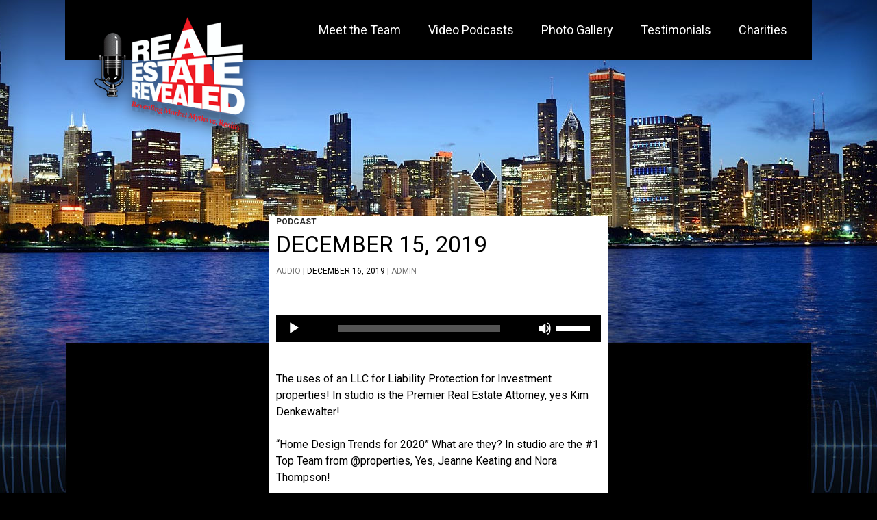

--- FILE ---
content_type: text/html; charset=UTF-8
request_url: https://realestaterevealed.com/december-15-2019/
body_size: 15023
content:
<!DOCTYPE html>
<!--[if IE 7]>
<html class="ie ie7" lang="en-US">
<![endif]-->
<!--[if IE 8]>
<html class="ie ie8" lang="en-US">
<![endif]-->
<!--[if !(IE 7) | !(IE 8) ]><!-->
<html lang="en-US">
<!--<![endif]-->
<head>
	<meta charset="UTF-8">
	<meta name="viewport" content="width=device-width">

	<title>December 15, 2019 | Real Estate Revealed</title>
	<link rel="profile" href="http://gmpg.org/xfn/11">
	<link rel="pingback" href="https://realestaterevealed.com/xmlrpc.php">
	
	<script type="text/javascript">
	WebFontConfig = {
		google: { families: [ "Roboto:400,400italic,700,700italic:latin,greek-ext,cyrillic,latin-ext,greek,cyrillic-ext,vietnamese", "PT+Serif:400,400italic,700,700italic:latin,greek-ext,cyrillic,latin-ext,greek,cyrillic-ext,vietnamese" ] }, custom: { families: ['FontAwesome'], urls: ['https://realestaterevealed.com/wp-content/themes/realestaterevealed/fonts/fontawesome.css'] }
	};
	(function() {
		var wf = document.createElement('script');
		wf.src = ('https:' == document.location.protocol ? 'https' : 'http') +
		  '://ajax.googleapis.com/ajax/libs/webfont/1/webfont.js';
		wf.type = 'text/javascript';
		wf.async = 'true';
		var s = document.getElementsByTagName('script')[0];
		s.parentNode.insertBefore(wf, s);
	})();
	</script>

	
	
	
	
	
	
	<!--[if lt IE 9]>
	<script src="https://realestaterevealed.com/wp-content/themes/realestaterevealed/js/html5.js"></script>
	<![endif]-->
	<meta name='robots' content='max-image-preview:large' />
<link rel='dns-prefetch' href='//fonts.googleapis.com' />
<link rel="alternate" type="application/rss+xml" title="Real Estate Revealed &raquo; Feed" href="https://realestaterevealed.com/feed/" />
<link rel="alternate" type="application/rss+xml" title="Real Estate Revealed &raquo; Comments Feed" href="https://realestaterevealed.com/comments/feed/" />
<link rel="alternate" title="oEmbed (JSON)" type="application/json+oembed" href="https://realestaterevealed.com/wp-json/oembed/1.0/embed?url=https%3A%2F%2Frealestaterevealed.com%2Fdecember-15-2019%2F" />
<link rel="alternate" title="oEmbed (XML)" type="text/xml+oembed" href="https://realestaterevealed.com/wp-json/oembed/1.0/embed?url=https%3A%2F%2Frealestaterevealed.com%2Fdecember-15-2019%2F&#038;format=xml" />
<style id='wp-img-auto-sizes-contain-inline-css' type='text/css'>
img:is([sizes=auto i],[sizes^="auto," i]){contain-intrinsic-size:3000px 1500px}
/*# sourceURL=wp-img-auto-sizes-contain-inline-css */
</style>
<link rel='stylesheet' id='scap.flashblock-css' href='https://realestaterevealed.com/wp-content/plugins/compact-wp-audio-player/css/flashblock.css?ver=6.9' type='text/css' media='all' />
<link rel='stylesheet' id='scap.player-css' href='https://realestaterevealed.com/wp-content/plugins/compact-wp-audio-player/css/player.css?ver=6.9' type='text/css' media='all' />
<style id='wp-emoji-styles-inline-css' type='text/css'>

	img.wp-smiley, img.emoji {
		display: inline !important;
		border: none !important;
		box-shadow: none !important;
		height: 1em !important;
		width: 1em !important;
		margin: 0 0.07em !important;
		vertical-align: -0.1em !important;
		background: none !important;
		padding: 0 !important;
	}
/*# sourceURL=wp-emoji-styles-inline-css */
</style>
<style id='wp-block-library-inline-css' type='text/css'>
:root{--wp-block-synced-color:#7a00df;--wp-block-synced-color--rgb:122,0,223;--wp-bound-block-color:var(--wp-block-synced-color);--wp-editor-canvas-background:#ddd;--wp-admin-theme-color:#007cba;--wp-admin-theme-color--rgb:0,124,186;--wp-admin-theme-color-darker-10:#006ba1;--wp-admin-theme-color-darker-10--rgb:0,107,160.5;--wp-admin-theme-color-darker-20:#005a87;--wp-admin-theme-color-darker-20--rgb:0,90,135;--wp-admin-border-width-focus:2px}@media (min-resolution:192dpi){:root{--wp-admin-border-width-focus:1.5px}}.wp-element-button{cursor:pointer}:root .has-very-light-gray-background-color{background-color:#eee}:root .has-very-dark-gray-background-color{background-color:#313131}:root .has-very-light-gray-color{color:#eee}:root .has-very-dark-gray-color{color:#313131}:root .has-vivid-green-cyan-to-vivid-cyan-blue-gradient-background{background:linear-gradient(135deg,#00d084,#0693e3)}:root .has-purple-crush-gradient-background{background:linear-gradient(135deg,#34e2e4,#4721fb 50%,#ab1dfe)}:root .has-hazy-dawn-gradient-background{background:linear-gradient(135deg,#faaca8,#dad0ec)}:root .has-subdued-olive-gradient-background{background:linear-gradient(135deg,#fafae1,#67a671)}:root .has-atomic-cream-gradient-background{background:linear-gradient(135deg,#fdd79a,#004a59)}:root .has-nightshade-gradient-background{background:linear-gradient(135deg,#330968,#31cdcf)}:root .has-midnight-gradient-background{background:linear-gradient(135deg,#020381,#2874fc)}:root{--wp--preset--font-size--normal:16px;--wp--preset--font-size--huge:42px}.has-regular-font-size{font-size:1em}.has-larger-font-size{font-size:2.625em}.has-normal-font-size{font-size:var(--wp--preset--font-size--normal)}.has-huge-font-size{font-size:var(--wp--preset--font-size--huge)}.has-text-align-center{text-align:center}.has-text-align-left{text-align:left}.has-text-align-right{text-align:right}.has-fit-text{white-space:nowrap!important}#end-resizable-editor-section{display:none}.aligncenter{clear:both}.items-justified-left{justify-content:flex-start}.items-justified-center{justify-content:center}.items-justified-right{justify-content:flex-end}.items-justified-space-between{justify-content:space-between}.screen-reader-text{border:0;clip-path:inset(50%);height:1px;margin:-1px;overflow:hidden;padding:0;position:absolute;width:1px;word-wrap:normal!important}.screen-reader-text:focus{background-color:#ddd;clip-path:none;color:#444;display:block;font-size:1em;height:auto;left:5px;line-height:normal;padding:15px 23px 14px;text-decoration:none;top:5px;width:auto;z-index:100000}html :where(.has-border-color){border-style:solid}html :where([style*=border-top-color]){border-top-style:solid}html :where([style*=border-right-color]){border-right-style:solid}html :where([style*=border-bottom-color]){border-bottom-style:solid}html :where([style*=border-left-color]){border-left-style:solid}html :where([style*=border-width]){border-style:solid}html :where([style*=border-top-width]){border-top-style:solid}html :where([style*=border-right-width]){border-right-style:solid}html :where([style*=border-bottom-width]){border-bottom-style:solid}html :where([style*=border-left-width]){border-left-style:solid}html :where(img[class*=wp-image-]){height:auto;max-width:100%}:where(figure){margin:0 0 1em}html :where(.is-position-sticky){--wp-admin--admin-bar--position-offset:var(--wp-admin--admin-bar--height,0px)}@media screen and (max-width:600px){html :where(.is-position-sticky){--wp-admin--admin-bar--position-offset:0px}}

/*# sourceURL=wp-block-library-inline-css */
</style><style id='global-styles-inline-css' type='text/css'>
:root{--wp--preset--aspect-ratio--square: 1;--wp--preset--aspect-ratio--4-3: 4/3;--wp--preset--aspect-ratio--3-4: 3/4;--wp--preset--aspect-ratio--3-2: 3/2;--wp--preset--aspect-ratio--2-3: 2/3;--wp--preset--aspect-ratio--16-9: 16/9;--wp--preset--aspect-ratio--9-16: 9/16;--wp--preset--color--black: #000000;--wp--preset--color--cyan-bluish-gray: #abb8c3;--wp--preset--color--white: #ffffff;--wp--preset--color--pale-pink: #f78da7;--wp--preset--color--vivid-red: #cf2e2e;--wp--preset--color--luminous-vivid-orange: #ff6900;--wp--preset--color--luminous-vivid-amber: #fcb900;--wp--preset--color--light-green-cyan: #7bdcb5;--wp--preset--color--vivid-green-cyan: #00d084;--wp--preset--color--pale-cyan-blue: #8ed1fc;--wp--preset--color--vivid-cyan-blue: #0693e3;--wp--preset--color--vivid-purple: #9b51e0;--wp--preset--gradient--vivid-cyan-blue-to-vivid-purple: linear-gradient(135deg,rgb(6,147,227) 0%,rgb(155,81,224) 100%);--wp--preset--gradient--light-green-cyan-to-vivid-green-cyan: linear-gradient(135deg,rgb(122,220,180) 0%,rgb(0,208,130) 100%);--wp--preset--gradient--luminous-vivid-amber-to-luminous-vivid-orange: linear-gradient(135deg,rgb(252,185,0) 0%,rgb(255,105,0) 100%);--wp--preset--gradient--luminous-vivid-orange-to-vivid-red: linear-gradient(135deg,rgb(255,105,0) 0%,rgb(207,46,46) 100%);--wp--preset--gradient--very-light-gray-to-cyan-bluish-gray: linear-gradient(135deg,rgb(238,238,238) 0%,rgb(169,184,195) 100%);--wp--preset--gradient--cool-to-warm-spectrum: linear-gradient(135deg,rgb(74,234,220) 0%,rgb(151,120,209) 20%,rgb(207,42,186) 40%,rgb(238,44,130) 60%,rgb(251,105,98) 80%,rgb(254,248,76) 100%);--wp--preset--gradient--blush-light-purple: linear-gradient(135deg,rgb(255,206,236) 0%,rgb(152,150,240) 100%);--wp--preset--gradient--blush-bordeaux: linear-gradient(135deg,rgb(254,205,165) 0%,rgb(254,45,45) 50%,rgb(107,0,62) 100%);--wp--preset--gradient--luminous-dusk: linear-gradient(135deg,rgb(255,203,112) 0%,rgb(199,81,192) 50%,rgb(65,88,208) 100%);--wp--preset--gradient--pale-ocean: linear-gradient(135deg,rgb(255,245,203) 0%,rgb(182,227,212) 50%,rgb(51,167,181) 100%);--wp--preset--gradient--electric-grass: linear-gradient(135deg,rgb(202,248,128) 0%,rgb(113,206,126) 100%);--wp--preset--gradient--midnight: linear-gradient(135deg,rgb(2,3,129) 0%,rgb(40,116,252) 100%);--wp--preset--font-size--small: 13px;--wp--preset--font-size--medium: 20px;--wp--preset--font-size--large: 36px;--wp--preset--font-size--x-large: 42px;--wp--preset--spacing--20: 0.44rem;--wp--preset--spacing--30: 0.67rem;--wp--preset--spacing--40: 1rem;--wp--preset--spacing--50: 1.5rem;--wp--preset--spacing--60: 2.25rem;--wp--preset--spacing--70: 3.38rem;--wp--preset--spacing--80: 5.06rem;--wp--preset--shadow--natural: 6px 6px 9px rgba(0, 0, 0, 0.2);--wp--preset--shadow--deep: 12px 12px 50px rgba(0, 0, 0, 0.4);--wp--preset--shadow--sharp: 6px 6px 0px rgba(0, 0, 0, 0.2);--wp--preset--shadow--outlined: 6px 6px 0px -3px rgb(255, 255, 255), 6px 6px rgb(0, 0, 0);--wp--preset--shadow--crisp: 6px 6px 0px rgb(0, 0, 0);}:where(.is-layout-flex){gap: 0.5em;}:where(.is-layout-grid){gap: 0.5em;}body .is-layout-flex{display: flex;}.is-layout-flex{flex-wrap: wrap;align-items: center;}.is-layout-flex > :is(*, div){margin: 0;}body .is-layout-grid{display: grid;}.is-layout-grid > :is(*, div){margin: 0;}:where(.wp-block-columns.is-layout-flex){gap: 2em;}:where(.wp-block-columns.is-layout-grid){gap: 2em;}:where(.wp-block-post-template.is-layout-flex){gap: 1.25em;}:where(.wp-block-post-template.is-layout-grid){gap: 1.25em;}.has-black-color{color: var(--wp--preset--color--black) !important;}.has-cyan-bluish-gray-color{color: var(--wp--preset--color--cyan-bluish-gray) !important;}.has-white-color{color: var(--wp--preset--color--white) !important;}.has-pale-pink-color{color: var(--wp--preset--color--pale-pink) !important;}.has-vivid-red-color{color: var(--wp--preset--color--vivid-red) !important;}.has-luminous-vivid-orange-color{color: var(--wp--preset--color--luminous-vivid-orange) !important;}.has-luminous-vivid-amber-color{color: var(--wp--preset--color--luminous-vivid-amber) !important;}.has-light-green-cyan-color{color: var(--wp--preset--color--light-green-cyan) !important;}.has-vivid-green-cyan-color{color: var(--wp--preset--color--vivid-green-cyan) !important;}.has-pale-cyan-blue-color{color: var(--wp--preset--color--pale-cyan-blue) !important;}.has-vivid-cyan-blue-color{color: var(--wp--preset--color--vivid-cyan-blue) !important;}.has-vivid-purple-color{color: var(--wp--preset--color--vivid-purple) !important;}.has-black-background-color{background-color: var(--wp--preset--color--black) !important;}.has-cyan-bluish-gray-background-color{background-color: var(--wp--preset--color--cyan-bluish-gray) !important;}.has-white-background-color{background-color: var(--wp--preset--color--white) !important;}.has-pale-pink-background-color{background-color: var(--wp--preset--color--pale-pink) !important;}.has-vivid-red-background-color{background-color: var(--wp--preset--color--vivid-red) !important;}.has-luminous-vivid-orange-background-color{background-color: var(--wp--preset--color--luminous-vivid-orange) !important;}.has-luminous-vivid-amber-background-color{background-color: var(--wp--preset--color--luminous-vivid-amber) !important;}.has-light-green-cyan-background-color{background-color: var(--wp--preset--color--light-green-cyan) !important;}.has-vivid-green-cyan-background-color{background-color: var(--wp--preset--color--vivid-green-cyan) !important;}.has-pale-cyan-blue-background-color{background-color: var(--wp--preset--color--pale-cyan-blue) !important;}.has-vivid-cyan-blue-background-color{background-color: var(--wp--preset--color--vivid-cyan-blue) !important;}.has-vivid-purple-background-color{background-color: var(--wp--preset--color--vivid-purple) !important;}.has-black-border-color{border-color: var(--wp--preset--color--black) !important;}.has-cyan-bluish-gray-border-color{border-color: var(--wp--preset--color--cyan-bluish-gray) !important;}.has-white-border-color{border-color: var(--wp--preset--color--white) !important;}.has-pale-pink-border-color{border-color: var(--wp--preset--color--pale-pink) !important;}.has-vivid-red-border-color{border-color: var(--wp--preset--color--vivid-red) !important;}.has-luminous-vivid-orange-border-color{border-color: var(--wp--preset--color--luminous-vivid-orange) !important;}.has-luminous-vivid-amber-border-color{border-color: var(--wp--preset--color--luminous-vivid-amber) !important;}.has-light-green-cyan-border-color{border-color: var(--wp--preset--color--light-green-cyan) !important;}.has-vivid-green-cyan-border-color{border-color: var(--wp--preset--color--vivid-green-cyan) !important;}.has-pale-cyan-blue-border-color{border-color: var(--wp--preset--color--pale-cyan-blue) !important;}.has-vivid-cyan-blue-border-color{border-color: var(--wp--preset--color--vivid-cyan-blue) !important;}.has-vivid-purple-border-color{border-color: var(--wp--preset--color--vivid-purple) !important;}.has-vivid-cyan-blue-to-vivid-purple-gradient-background{background: var(--wp--preset--gradient--vivid-cyan-blue-to-vivid-purple) !important;}.has-light-green-cyan-to-vivid-green-cyan-gradient-background{background: var(--wp--preset--gradient--light-green-cyan-to-vivid-green-cyan) !important;}.has-luminous-vivid-amber-to-luminous-vivid-orange-gradient-background{background: var(--wp--preset--gradient--luminous-vivid-amber-to-luminous-vivid-orange) !important;}.has-luminous-vivid-orange-to-vivid-red-gradient-background{background: var(--wp--preset--gradient--luminous-vivid-orange-to-vivid-red) !important;}.has-very-light-gray-to-cyan-bluish-gray-gradient-background{background: var(--wp--preset--gradient--very-light-gray-to-cyan-bluish-gray) !important;}.has-cool-to-warm-spectrum-gradient-background{background: var(--wp--preset--gradient--cool-to-warm-spectrum) !important;}.has-blush-light-purple-gradient-background{background: var(--wp--preset--gradient--blush-light-purple) !important;}.has-blush-bordeaux-gradient-background{background: var(--wp--preset--gradient--blush-bordeaux) !important;}.has-luminous-dusk-gradient-background{background: var(--wp--preset--gradient--luminous-dusk) !important;}.has-pale-ocean-gradient-background{background: var(--wp--preset--gradient--pale-ocean) !important;}.has-electric-grass-gradient-background{background: var(--wp--preset--gradient--electric-grass) !important;}.has-midnight-gradient-background{background: var(--wp--preset--gradient--midnight) !important;}.has-small-font-size{font-size: var(--wp--preset--font-size--small) !important;}.has-medium-font-size{font-size: var(--wp--preset--font-size--medium) !important;}.has-large-font-size{font-size: var(--wp--preset--font-size--large) !important;}.has-x-large-font-size{font-size: var(--wp--preset--font-size--x-large) !important;}
/*# sourceURL=global-styles-inline-css */
</style>

<style id='classic-theme-styles-inline-css' type='text/css'>
/*! This file is auto-generated */
.wp-block-button__link{color:#fff;background-color:#32373c;border-radius:9999px;box-shadow:none;text-decoration:none;padding:calc(.667em + 2px) calc(1.333em + 2px);font-size:1.125em}.wp-block-file__button{background:#32373c;color:#fff;text-decoration:none}
/*# sourceURL=/wp-includes/css/classic-themes.min.css */
</style>
<link rel='stylesheet' id='contact-form-7-css' href='https://realestaterevealed.com/wp-content/plugins/contact-form-7/includes/css/styles.css?ver=6.1.4' type='text/css' media='all' />
<link rel='stylesheet' id='twentyfourteen-lato-css' href='//fonts.googleapis.com/css?family=Lato%3A300%2C400%2C700%2C900%2C300italic%2C400italic%2C700italic' type='text/css' media='all' />
<link rel='stylesheet' id='genericons-css' href='https://realestaterevealed.com/wp-content/themes/realestaterevealed/genericons/genericons.css?ver=3.0.2' type='text/css' media='all' />
<link rel='stylesheet' id='customcss-css' href='https://realestaterevealed.com/wp-content/themes/realestaterevealed/css/custom.css' type='text/css' media='all' />
<link rel='stylesheet' id='twentyfourteen-style-css' href='https://realestaterevealed.com/wp-content/themes/realestaterevealed/style.css?ver=6.9' type='text/css' media='all' />
<link rel='stylesheet' id='twentyfourteen-responsive-css' href='https://realestaterevealed.com/wp-content/themes/realestaterevealed/css/responsive.css?ver=init' type='text/css' media='all' />
<script type="text/javascript" src="https://realestaterevealed.com/wp-content/plugins/compact-wp-audio-player/js/soundmanager2-nodebug-jsmin.js?ver=6.9" id="scap.soundmanager2-js"></script>
<script type="text/javascript" src="https://realestaterevealed.com/wp-includes/js/jquery/jquery.min.js?ver=3.7.1" id="jquery-core-js"></script>
<script type="text/javascript" src="https://realestaterevealed.com/wp-includes/js/jquery/jquery-migrate.min.js?ver=3.4.1" id="jquery-migrate-js"></script>
<link rel="https://api.w.org/" href="https://realestaterevealed.com/wp-json/" /><link rel="alternate" title="JSON" type="application/json" href="https://realestaterevealed.com/wp-json/wp/v2/posts/4381" /><link rel="EditURI" type="application/rsd+xml" title="RSD" href="https://realestaterevealed.com/xmlrpc.php?rsd" />
<link rel="canonical" href="https://realestaterevealed.com/december-15-2019/" />
<link rel='shortlink' href='https://realestaterevealed.com/?p=4381' />

            <!--/ Facebook Thumb Fixer Open Graph /-->
            <meta property="og:type" content="article" />
            <meta property="og:url" content="https://realestaterevealed.com/december-15-2019/" />
            <meta property="og:title" content="December 15, 2019" />
            <meta property="og:description" content="The uses of an LLC for Liability Protection for Investment properties! In studio is the Premier Real Estate Attorney, yes Kim Denkewalter! &#8220;Home Design Trends for 2020&#8221; What are they? In studio are the #1 Top Team from @properties, Yes, Jeanne Keating and Nora Thompson! The Importance of a Life Insurance Policy Review” In studio [&hellip;]" />
            <meta property="og:site_name" content="Real Estate Revealed" />
            <meta property="og:image" content="https://realestaterevealed.com/wp-content/uploads/2014/08/RER-FB-Logo.jpg" />
            <meta property="og:image:alt" content="" />
            <meta property="og:image:width" content="" />
            <meta property="og:image:height" content="" />

            <meta itemscope itemtype="article" />
            <meta itemprop="description" content="The uses of an LLC for Liability Protection for Investment properties! In studio is the Premier Real Estate Attorney, yes Kim Denkewalter! &#8220;Home Design Trends for 2020&#8221; What are they? In studio are the #1 Top Team from @properties, Yes, Jeanne Keating and Nora Thompson! The Importance of a Life Insurance Policy Review” In studio [&hellip;]" />
            <meta itemprop="image" content="https://realestaterevealed.com/wp-content/uploads/2014/08/RER-FB-Logo.jpg" />

            <meta name="twitter:card" content="summary_large_image" />
            <meta name="twitter:url" content="https://realestaterevealed.com/december-15-2019/" />
            <meta name="twitter:title" content="December 15, 2019" />
            <meta name="twitter:description" content="The uses of an LLC for Liability Protection for Investment properties! In studio is the Premier Real Estate Attorney, yes Kim Denkewalter! &#8220;Home Design Trends for 2020&#8221; What are they? In studio are the #1 Top Team from @properties, Yes, Jeanne Keating and Nora Thompson! The Importance of a Life Insurance Policy Review” In studio [&hellip;]" />
            <meta name="twitter:image" content="" />
            


<link rel="alternate" type="application/rss+xml" title="Podcast RSS feed" href="https://realestaterevealed.com/feed/podcast" />


<script>
  (function(i,s,o,g,r,a,m){i['GoogleAnalyticsObject']=r;i[r]=i[r]||function(){
  (i[r].q=i[r].q||[]).push(arguments)},i[r].l=1*new Date();a=s.createElement(o),
  m=s.getElementsByTagName(o)[0];a.async=1;a.src=g;m.parentNode.insertBefore(a,m)
  })(window,document,'script','//www.google-analytics.com/analytics.js','ga');

  ga('create', 'UA-58965007-1', 'auto');
  ga('send', 'pageview');

</script>

<link rel='stylesheet' id='mediaelement-css' href='https://realestaterevealed.com/wp-includes/js/mediaelement/mediaelementplayer-legacy.min.css?ver=4.2.17' type='text/css' media='all' />
<link rel='stylesheet' id='wp-mediaelement-css' href='https://realestaterevealed.com/wp-includes/js/mediaelement/wp-mediaelement.min.css?ver=6.9' type='text/css' media='all' />
</head>

<body class="wp-singular post-template-default single single-post postid-4381 single-format-audio wp-theme-realestaterevealed locale-en-us masthead-fixed full-width singular">

		<svg xmlns="http://www.w3.org/2000/svg" style="display: none;">

			<defs>


					<symbol id="svg-itunes" viewBox="0 0 82 24">
							<g>
								<path fill-rule="evenodd" clip-rule="evenodd" d="M20.38,17.396c-0.556,1.234-0.821,1.787-1.541,2.875
									c-0.999,1.523-2.411,3.42-4.157,3.438c-1.554,0.014-1.953-1.012-4.061-1.002c-2.108,0.016-2.548,1.02-4.101,1.006
									c-1.748-0.018-3.084-1.73-4.086-3.254c-2.798-4.258-3.091-9.256-1.365-11.913c1.227-1.888,3.162-2.993,4.981-2.993
									c1.853,0,3.018,1.014,4.549,1.014c1.486,0,2.391-1.015,4.534-1.015c1.618,0,3.332,0.881,4.555,2.404
									C15.685,10.151,16.336,15.867,20.38,17.396L20.38,17.396z"/>
								<path fill-rule="evenodd" clip-rule="evenodd" d="M13.509,3.849C14.286,2.851,14.878,1.441,14.662,0
									c-1.27,0.088-2.756,0.896-3.625,1.95c-0.789,0.957-1.438,2.375-1.185,3.755C11.24,5.748,12.675,4.918,13.509,3.849L13.509,3.849z"
									/>
							</g>
							<g>
								<path d="M27.485,10.627c0,0.863-0.658,1.563-1.688,1.563c-0.987,0-1.645-0.7-1.625-1.563c-0.02-0.906,0.638-1.585,1.646-1.585
									C26.827,9.042,27.464,9.721,27.485,10.627z M24.255,23.486V13.422h3.126v10.064H24.255z"/>
								<path d="M32.669,12.253h-3.724V9.619h10.658v2.634h-3.786v11.233h-3.147V12.253z"/>
								<path d="M49.538,20.256c0,1.316,0.04,2.387,0.082,3.23h-2.715l-0.146-1.422h-0.062c-0.39,0.617-1.336,1.648-3.146,1.648
									c-2.038,0-3.54-1.277-3.54-4.385v-5.906h3.148v5.414c0,1.461,0.475,2.344,1.564,2.344c0.863,0,1.358-0.596,1.563-1.09
									c0.083-0.186,0.104-0.43,0.104-0.68v-5.988h3.147V20.256z"/>
								<path d="M52.048,16.635c0-1.256-0.042-2.326-0.082-3.212h2.715l0.145,1.38h0.061c0.41-0.639,1.439-1.605,3.107-1.605
									c2.057,0,3.601,1.357,3.601,4.32v5.969h-3.129V17.91c0-1.297-0.45-2.182-1.583-2.182c-0.864,0-1.379,0.596-1.586,1.172
									c-0.08,0.207-0.121,0.494-0.121,0.781v5.805h-3.127V16.635z"/>
								<path d="M66.509,19.453c0.104,1.295,1.379,1.912,2.839,1.912c1.07,0,1.934-0.145,2.778-0.412l0.412,2.121
									c-1.029,0.412-2.285,0.639-3.642,0.639c-3.417,0-5.371-1.998-5.371-5.145c0-2.551,1.585-5.371,5.081-5.371
									c3.252,0,4.485,2.531,4.485,5.021c0,0.535-0.062,1.008-0.102,1.234H66.509z M70.191,17.313c0-0.762-0.327-2.037-1.77-2.037
									c-1.314,0-1.852,1.193-1.935,2.037H70.191z"/>
								<path d="M74.943,20.748c0.577,0.35,1.771,0.762,2.696,0.762c0.944,0,1.337-0.33,1.337-0.842c0-0.516-0.307-0.764-1.482-1.154
									c-2.077-0.699-2.88-1.832-2.859-3.004c0-1.893,1.605-3.312,4.096-3.312c1.172,0,2.222,0.268,2.838,0.577l-0.556,2.159
									c-0.453-0.246-1.317-0.574-2.179-0.574c-0.764,0-1.194,0.309-1.194,0.822c0,0.473,0.39,0.719,1.625,1.15
									c1.912,0.662,2.715,1.627,2.735,3.109c0,1.869-1.482,3.271-4.36,3.271c-1.317,0-2.489-0.311-3.251-0.721L74.943,20.748z"/>
							</g>
					</symbol> <!-- /svg-itunes -->		
					
					
					<symbol id="svg-instagram" viewBox="0 0 50 50" xml:space="preserve">
						<path d="M45,0H5C2.25,0,0,2.25,0,5v40c0,2.75,2.25,5,5,5h40c2.75,0,5-2.25,5-5V5C50,2.25,47.75,0,45,0z M25,15
							c5.5,0,10,4.5,10,10s-4.5,10-10,10c-5.5,0-10-4.5-10-10S19.5,15,25,15z M6.25,45C5.5,45,5,44.5,5,43.75V22.5h5.25
							C10,23.25,10,24.25,10,25c0,8.25,6.75,15,15,15c8.25,0,15-6.75,15-15c0-0.75,0-1.75-0.25-2.5H45v21.25C45,44.5,44.5,45,43.75,45
							H6.25z M45,11.25c0,0.75-0.5,1.25-1.25,1.25h-5c-0.75,0-1.25-0.5-1.25-1.25v-5C37.5,5.5,38,5,38.75,5h5C44.5,5,45,5.5,45,6.25
							V11.25z"/>
					</symbol> <!-- /svg-instagram -->		
					


					<symbol id="svg-rss" viewBox="0 0 82 24">
						<g>
							<path d="M0.092,8.749C0.061,8.749,0.031,8.752,0,8.752v4.374c0.031,0,0.061-0.002,0.092-0.002c5.075,0,9.206,4.121,9.218,9.193
								h4.375C13.672,14.832,7.58,8.749,0.092,8.749z"/>
							<path d="M0.092,1.543C0.061,1.543,0.031,1.544,0,1.544v4.375c0.031,0,0.061-0.003,0.092-0.003c9.049,0,16.412,7.355,16.425,16.4
								h4.375C20.878,10.86,11.553,1.543,0.092,1.543z"/>
							<circle cx="2.683" cy="19.635" r="2.683"/>
						</g>
						<g>
							<path d="M31.43,12.721v5.174h-2.082V5.423h4.608c1.394,0,2.47,0.314,3.229,0.942c0.76,0.628,1.14,1.525,1.14,2.69
								c0,0.645-0.167,1.201-0.501,1.666c-0.333,0.466-0.82,0.838-1.46,1.118c0.702,0.223,1.208,0.587,1.516,1.092
								c0.308,0.505,0.462,1.126,0.462,1.863v1.036c0,0.365,0.046,0.723,0.137,1.071c0.091,0.348,0.245,0.613,0.462,0.796v0.197H36.8
								c-0.228-0.188-0.375-0.485-0.441-0.891c-0.066-0.405-0.099-0.803-0.099-1.191v-1.002c0-0.64-0.183-1.147-0.548-1.524
								c-0.366-0.377-0.868-0.565-1.507-0.565H31.43z M31.43,11.05h2.416c0.834,0,1.442-0.159,1.824-0.479
								c0.383-0.319,0.574-0.808,0.574-1.465c0-0.628-0.188-1.121-0.565-1.478c-0.377-0.357-0.951-0.536-1.722-0.536H31.43V11.05z"/>
							<path d="M47.723,14.681c0-0.518-0.193-0.939-0.579-1.271c-0.385-0.329-1.066-0.625-2.043-0.887
								c-1.394-0.365-2.466-0.849-3.217-1.451c-0.75-0.604-1.125-1.393-1.125-2.369c0-1.004,0.415-1.833,1.246-2.484
								c0.831-0.651,1.903-0.977,3.217-0.977c1.371,0,2.472,0.37,3.303,1.109s1.231,1.626,1.203,2.659l-0.018,0.052h-1.995
								c0-0.64-0.217-1.157-0.651-1.555c-0.434-0.397-1.054-0.595-1.858-0.595c-0.76,0-1.344,0.166-1.752,0.496
								c-0.408,0.331-0.613,0.758-0.613,1.283c0,0.472,0.222,0.865,0.664,1.179s1.175,0.61,2.197,0.889
								c1.343,0.359,2.361,0.856,3.059,1.49c0.696,0.634,1.045,1.442,1.045,2.424c0,1.04-0.415,1.866-1.246,2.479
								c-0.831,0.614-1.923,0.921-3.276,0.921c-1.303,0-2.444-0.347-3.427-1.04c-0.983-0.694-1.459-1.641-1.431-2.84l0.017-0.052h2.004
								c0,0.76,0.263,1.326,0.788,1.7c0.525,0.375,1.208,0.562,2.048,0.562c0.771,0,1.37-0.155,1.798-0.465
								C47.508,15.63,47.723,15.21,47.723,14.681z"/>
							<path d="M58.755,14.681c0-0.518-0.192-0.939-0.577-1.271c-0.386-0.329-1.066-0.625-2.043-0.887
								c-1.394-0.365-2.466-0.849-3.217-1.451c-0.751-0.604-1.127-1.393-1.127-2.369c0-1.004,0.416-1.833,1.247-2.484
								s1.903-0.977,3.216-0.977c1.37,0,2.472,0.37,3.303,1.109c0.83,0.74,1.232,1.626,1.203,2.659l-0.017,0.052h-1.997
								c0-0.64-0.217-1.157-0.65-1.555c-0.435-0.397-1.054-0.595-1.858-0.595c-0.76,0-1.344,0.166-1.752,0.496
								c-0.408,0.331-0.612,0.758-0.612,1.283c0,0.472,0.221,0.865,0.664,1.179c0.442,0.313,1.175,0.61,2.197,0.889
								c1.342,0.359,2.361,0.856,3.058,1.49c0.697,0.634,1.045,1.442,1.045,2.424c0,1.04-0.416,1.866-1.247,2.479
								c-0.83,0.614-1.922,0.921-3.275,0.921c-1.303,0-2.445-0.347-3.427-1.04c-0.982-0.694-1.459-1.641-1.431-2.84l0.018-0.052h2.005
								c0,0.76,0.263,1.326,0.787,1.7c0.525,0.375,1.208,0.562,2.048,0.562c0.771,0,1.37-0.155,1.799-0.465S58.755,15.21,58.755,14.681z"
								/>
						</g>

					</symbol> <!-- /svg-rss -->		


					<symbol id="svg-google" viewBox="0 0  82 24">
							<g>
								<g>
									<path d="M65.68,10.069c0.438,0.361,1.35,1.12,1.35,2.564c0,1.404-0.798,2.07-1.596,2.698c-0.246,0.247-0.532,0.512-0.532,0.932
										c0,0.417,0.285,0.644,0.494,0.816l0.685,0.531c0.835,0.702,1.594,1.35,1.594,2.66c0,1.786-1.728,3.589-4.994,3.589
										c-2.754,0-4.083-1.312-4.083-2.716c0-0.685,0.34-1.653,1.463-2.318c1.177-0.722,2.772-0.816,3.627-0.875
										c-0.267-0.34-0.571-0.703-0.571-1.288c0-0.324,0.096-0.515,0.191-0.742c-0.211,0.017-0.419,0.037-0.61,0.037
										c-2.011,0-3.151-1.501-3.151-2.981c0-0.873,0.398-1.844,1.215-2.546c1.083-0.893,2.376-1.045,3.401-1.045h3.912l-1.215,0.685
										L65.68,10.069L65.68,10.069z M64.332,18.504c-0.152-0.021-0.247-0.021-0.438-0.021c-0.171,0-1.198,0.038-1.994,0.305
										c-0.418,0.152-1.633,0.607-1.633,1.958c0,1.346,1.312,2.316,3.343,2.316c1.823,0,2.793-0.877,2.793-2.051
										C66.403,20.041,65.776,19.531,64.332,18.504z M64.883,14.895c0.437-0.439,0.475-1.046,0.475-1.387
										c0-1.368-0.817-3.496-2.394-3.496c-0.493,0-1.027,0.247-1.33,0.627c-0.323,0.398-0.418,0.911-0.418,1.405
										c0,1.271,0.74,3.381,2.376,3.381C64.064,15.425,64.576,15.198,64.883,14.895z"/>
									<path d="M53.721,18.199c-3.013,0-4.624-2.352-4.624-4.478c0-2.483,2.028-4.605,4.911-4.605c2.786,0,4.531,2.179,4.531,4.474
										C58.539,15.826,56.813,18.199,53.721,18.199z M56.093,16.663c0.457-0.605,0.57-1.364,0.57-2.105c0-1.67-0.796-4.855-3.149-4.855
										c-0.626,0-1.25,0.246-1.705,0.646c-0.741,0.664-0.875,1.497-0.875,2.315c0,1.875,0.93,4.966,3.226,4.966
										C54.899,17.629,55.657,17.27,56.093,16.663z"/>
									<path d="M43.443,18.199c-3.016,0-4.627-2.352-4.627-4.478c0-2.483,2.029-4.605,4.911-4.605c2.788,0,4.531,2.179,4.531,4.474
										C48.26,15.826,46.536,18.199,43.443,18.199z M45.814,16.663c0.455-0.605,0.569-1.364,0.569-2.105c0-1.67-0.799-4.855-3.149-4.855
										c-0.626,0-1.252,0.246-1.707,0.646c-0.739,0.664-0.871,1.497-0.871,2.315c0,1.875,0.929,4.966,3.224,4.966
										C44.619,17.629,45.378,17.27,45.814,16.663z"/>
									<path d="M37.366,17.901l-2.725,0.632c-1.106,0.171-2.098,0.322-3.147,0.322c-5.261,0-7.264-3.871-7.264-6.903
										c0-3.698,2.841-7.129,7.703-7.129c1.03,0,2.02,0.152,2.916,0.399c1.431,0.401,2.098,0.896,2.517,1.183l-1.583,1.507l-0.668,0.15
										L35.593,7.3c-0.649-0.629-1.83-1.791-4.08-1.791c-3.012,0-5.282,2.288-5.282,5.625c0,3.584,2.593,6.958,6.749,6.958
										c1.221,0,1.85-0.245,2.422-0.477v-3.069l-2.878,0.152l1.524-0.821h4.042l-0.495,0.478c-0.135,0.115-0.152,0.153-0.192,0.305
										c-0.019,0.172-0.038,0.725-0.038,0.917V17.901L37.366,17.901z"/>
									<path d="M71.706,17.353c-0.629-0.058-0.76-0.172-0.76-0.914v-0.21V5.646c0.003-0.041,0.005-0.083,0.009-0.122
										c0.079-0.667,0.267-0.781,0.858-1.126h-2.727l-1.429,0.688h1.456v0.008V5.086v11.143v0.63c0,0.378-0.076,0.437-0.514,1.008h3.374
										l0.706-0.419C72.355,17.408,72.032,17.392,71.706,17.353z"/>
									<path d="M79.465,17.527c-0.207,0.115-0.415,0.249-0.623,0.342c-0.625,0.284-1.269,0.361-1.839,0.361
										c-0.604,0-1.552-0.039-2.518-0.74c-1.344-0.945-1.932-2.576-1.932-3.996c0-2.934,2.386-4.372,4.336-4.372
										c0.684,0,1.383,0.17,1.952,0.53c0.945,0.624,1.19,1.438,1.324,1.874l-4.449,1.798l-1.458,0.114
										c0.473,2.405,2.102,3.805,3.899,3.805c0.965,0,1.667-0.341,2.311-0.66L79.465,17.527z M77.686,11.884
										c0.359-0.132,0.549-0.246,0.549-0.511c0-0.757-0.852-1.628-1.874-1.628c-0.759,0-2.179,0.587-2.179,2.632
										c0,0.322,0.038,0.663,0.057,1.005L77.686,11.884z"/>
								</g>
								<g>
									<g>
										<path d="M15.596,8.78l-3.17,3.133l3.115,3.083c0.795-0.459,4.041-2.333,4.523-2.611c0.002-0.001,0.003-0.002,0.006-0.003
											l0.882-0.51L15.596,8.78z"/>
										<path d="M15.175,8.536l-4.699-2.713c0,0-0.018-0.01-0.051-0.029l-0.01-0.006C9.631,5.336,1.544,0.666,1.045,0.379
											C1.043,0.377,1.041,0.376,1.04,0.375L0.389,0l11.703,11.582L15.175,8.536z"/>
									</g>
									<g>
										<path d="M0,23.53l11.759-11.617L0,0.274v0.614C0,0.889,0,0.89,0,0.891c0,1.053,0,10.98,0,10.98s0,10.729,0,11.203
											c0,0.002,0,0.002,0,0.003V23.53z"/>
										<path d="M0.539,23.657l0.286-0.166c0.001,0,0.002,0,0.003-0.001c0.071-0.042,0.359-0.208,0.795-0.46l8.833-5.101
											c0.012-0.006,0.019-0.011,0.019-0.011l4.644-2.681l-3.027-2.997L0.539,23.657z"/>
									</g>
								</g>
							</g>
					</symbol> <!-- /svg-google -->			

			</defs>

		</svg>


<div id="page" class="hfeed site">
		

	

	
			<header id="masthead" class="site-header" role="banner">

				<div class="header-main cf">

					<div class="mobile-logo" style="display:none;"><a href="/"><img src="/wp-content/uploads/2014/06/small-logo.png"></a></div>

				
				<div class="header-time">Saturdays at 6 pm  <span>AM 560 The Answer</span>&nbsp;&nbsp;<a href="https://www.facebook.com/RealEstateRevealedRadio" target="_blank"><i class="fa fa-facebook-square"></i></a></div>

					<nav id="primary-navigation" class="site-navigation primary-navigation" role="navigation">
				<button class="menu-toggle header-menu"><span>Primary Menu</span></button>
				<div class="menu-main-menu-container"><ul id="menu-main-menu" class="nav-menu"><li id="menu-item-18" class="menu-item menu-item-type-post_type menu-item-object-page menu-item-18"><a href="https://realestaterevealed.com/meet-the-team/">Meet the Team</a></li>
<li id="menu-item-6359" class="menu-item menu-item-type-custom menu-item-object-custom menu-item-6359"><a href="https://realestaterevealed.com/videos">Video Podcasts</a></li>
<li id="menu-item-19" class="menu-item menu-item-type-post_type menu-item-object-page menu-item-19"><a href="https://realestaterevealed.com/photo-gallery/">Photo Gallery</a></li>
<li id="menu-item-20" class="menu-item menu-item-type-post_type menu-item-object-page menu-item-20"><a href="https://realestaterevealed.com/testimonials/">Testimonials</a></li>
<li id="menu-item-21" class="menu-item menu-item-type-post_type menu-item-object-page menu-item-21"><a href="https://realestaterevealed.com/charities/">Charities</a></li>
</ul></div>
					
</nav>

				</div>
				

			
			<div class="interior-banner">
				<div class="interior-logo"><a href="/"><img src="/wp-content/uploads/2014/06/small-logo.png"></a></div>
				<!-- <div class="listen-live">
					<a href="http://player.listenlive.co/37321" target="_blank"></a>
				</div> -->
			</div>
						
			</header><!-- #masthead -->
	
	

	

	<div id="main" class="site-main">

	<div id="primary" class="content-area">
		<div id="content" class="site-content" role="main">
			
<article id="post-4381" class="post-4381 post type-post status-publish format-audio hentry category-podcast post_format-post-format-audio series-real-estate-revealed">
	
	<header class="entry-header">
				<div class="entry-meta">
			<span class="cat-links"><a href="https://realestaterevealed.com/category/podcast/" rel="category tag">Podcast</a></span>
		</div><!-- .entry-meta -->
		<h1 class="entry-title">December 15, 2019</h1>
		<div class="entry-meta">
			<span class="post-format">
				<a class="entry-format" href="https://realestaterevealed.com/type/audio/">Audio</a>
			</span>

			<span class="entry-date"><a href="https://realestaterevealed.com/december-15-2019/" rel="bookmark"><time class="entry-date" datetime="2019-12-16T15:51:10+00:00">December 16, 2019</time></a></span> <span class="byline"><span class="author vcard"><a class="url fn n" href="https://realestaterevealed.com/author/admin/" rel="author">admin</a></span></span>
			
					</div><!-- .entry-meta -->
	</header><!-- .entry-header -->

	<div class="entry-content">
		<p><div class="sc_fancy_player_container"><audio class="wp-audio-shortcode" id="audio-4381-1" preload="none" style="width: 100%;" controls="controls"><source type="audio/mpeg" src="https://s3.amazonaws.com/media.realestaterevealed.net/2019/AC_WIND_REAL+ESTATE+REVEALED_12_15_19.mp3?_=1" /><a href="https://s3.amazonaws.com/media.realestaterevealed.net/2019/AC_WIND_REAL+ESTATE+REVEALED_12_15_19.mp3">https://s3.amazonaws.com/media.realestaterevealed.net/2019/AC_WIND_REAL+ESTATE+REVEALED_12_15_19.mp3</a></audio></div><br />
The uses of an LLC for Liability Protection for Investment properties! In studio is the Premier Real Estate Attorney, yes Kim Denkewalter!</p>
<p>&#8220;Home Design Trends for 2020&#8221; What are they? In studio are the #1 Top Team from @properties, Yes, Jeanne Keating and Nora Thompson!</p>
<p>The Importance of a Life Insurance Policy Review” In studio is the owner/broker of 1st Capital Insurance Group, yes, Richard Chew!</p>
<p>The top three things you need to know when buying a home! In studio is the expert mortgage loan consultant, yes, that’s Pat Cannone, from the loan Depot!</p>
<p>How much home is right for you? In studio is the premier Realtor, Sean Purcell, from Coldwell Banker to share with us his expert advice!</p>
	</div><!-- .entry-content -->

	</article><!-- #post-## -->
	<nav class="navigation post-navigation" role="navigation">
		<h1 class="screen-reader-text">Post navigation</h1>
		<div class="nav-links">
			<a href="https://realestaterevealed.com/december-8-2019/" rel="prev"><span class="meta-nav">Previous Post</span>December 8, 2019</a><a href="https://realestaterevealed.com/december-22-2019/" rel="next"><span class="meta-nav">Next Post</span>December 22, 2019</a>		</div><!-- .nav-links -->
	</nav><!-- .navigation -->
			</div><!-- #content -->
	</div><!-- #primary -->

<div id="secondary">
		<h2 class="site-description">Revealing Market Myths vs. Reality</h2>
	
	
	</div><!-- #secondary -->
		

				
				<div class="the-sponsors second-row small-sponsor-logo">
					<ul>	
			
						<li class="sponsor-7026">
							<a href="https://www.petesfresh.com/stores/19-orland-park" target="_blank"><img src="https://realestaterevealed.com/wp-content/uploads/2025/09/Petes.png"></a>
						</li>
				
			
						<li class="sponsor-7042">
							<a href="https://www.salvationarmyusa.org/il/blue-island/burr-oak-avenue-corps/" target="_blank"><img src="https://realestaterevealed.com/wp-content/uploads/2025/11/Salvation-Army-1.jpg"></a>
						</li>
				
			
						<li class="sponsor-7052">
							<a href="https://fogodechao.com/" target="_blank"><img src="https://realestaterevealed.com/wp-content/uploads/2025/12/481251437_959783943003110_755319156236432671_n.jpg"></a>
						</li>
				
			
						<li class="sponsor-7028">
							<a href="https://www.alz.org/illinois" target="_blank"><img src="https://realestaterevealed.com/wp-content/uploads/2025/09/Alzheimers-IL.jpg"></a>
						</li>
							</ul>
				</div>
							<div class="the-sponsors second-row small-sponsor-logo">
					<ul>
				
				
			
						<li class="sponsor-7002">
							<a href="https://www.darvin.com/" target="_blank"><img src="https://realestaterevealed.com/wp-content/uploads/2025/06/Darvin.jpg"></a>
						</li>
				
			
						<li class="sponsor-6090">
							<a href="https://www.bonefishgrill.com/locations/il/orland-park" target="_blank"><img src="https://realestaterevealed.com/wp-content/uploads/2015/01/BoneFish.png"></a>
						</li>
				
			
						<li class="sponsor-6380">
							<a href="https://fgcclaw.com/" target="_blank"><img src="https://realestaterevealed.com/wp-content/uploads/2023/03/fgcc1.png"></a>
						</li>
				
			
						<li class="sponsor-6928">
							<a href="https://tinleychamber.org/" target="_blank"><img src="https://realestaterevealed.com/wp-content/uploads/2024/11/Tinley-Park-Chamber-Logo.png"></a>
						</li>
							</ul>
				</div>
							<div class="the-sponsors second-row small-sponsor-logo">
					<ul>
				
				
			
						<li class="sponsor-6931">
							<a href="https://www.frankfortchamber.com/" target="_blank"><img src="https://realestaterevealed.com/wp-content/uploads/2024/11/Frankfort-100h-White.png"></a>
						</li>
				
			
						<li class="sponsor-6094">
							<a href="http://www.wholefoodsmarket.com/" target="_blank"><img src="https://realestaterevealed.com/wp-content/uploads/2019/01/Whole-Foods-Market-Logo.png"></a>
						</li>
				
			
						<li class="sponsor-6096">
							<a href="http://www.pfchangs.com/Locations/LocationDetail.aspx?sid=9806" target="_blank"><img src="https://realestaterevealed.com/wp-content/uploads/2020/06/PF-Changs.jpg"></a>
						</li>
				
			
						<li class="sponsor-6092">
							<a href="http://www.icapweb.com/" target="_blank"><img src="https://realestaterevealed.com/wp-content/uploads/2019/01/ICAPlogo.jpg"></a>
						</li>
							</ul>
				</div>
							<div class="the-sponsors second-row small-sponsor-logo">
					<ul>
				
				
			
						<li class="sponsor-6097">
							<a href="https://www.silverlakecc.com" target="_blank"><img src="https://realestaterevealed.com/wp-content/uploads/2020/06/Silver-Lake-Country-Club.jpg"></a>
						</li>
				
			
						<li class="sponsor-6098">
							<a href="http://www.cfarestaurant.com/orlandpark/home" target="_blank"><img src="https://realestaterevealed.com/wp-content/uploads/2020/06/Chick-Fil-A.jpg"></a>
						</li>
				
			
						<li class="sponsor-6091">
							<a href="http://jsingermarketing.com" target="_blank"><img src="https://realestaterevealed.com/wp-content/uploads/2019/01/jsinger1.png"></a>
						</li>
				
			
						<li class="sponsor-6102">
							<a href="https://www.kissteakandseafood.com/" target="_blank"><img src="https://realestaterevealed.com/wp-content/uploads/2022/01/k-streetfood.jpg"></a>
						</li>
							</ul>
				</div>
							<div class="the-sponsors second-row small-sponsor-logo">
					<ul>
				
				
			
						<li class="sponsor-6659">
							<a href="https://www.sirspeedy.com/villaparkil250" target="_blank"><img src="https://realestaterevealed.com/wp-content/uploads/2024/03/SirSpeedy-KelseyS-web-1.jpg"></a>
						</li>
				
			
						<li class="sponsor-6929">
							<a href="https://www.chicagosouthlandchamber.com/" target="_blank"><img src="https://realestaterevealed.com/wp-content/uploads/2024/11/Chicago-Southland-Logo-e1732550626100.jpg"></a>
						</li>
				
			
						<li class="sponsor-6415">
							<a href="https://www.mcdermottwins.com/" target="_blank"><img src="https://realestaterevealed.com/wp-content/uploads/2023/03/mlg-cards-logo-new.jpg"></a>
						</li>
				
			
						<li class="sponsor-6417">
							<a href="https://illinoisconcealedcarrytraining.com/" target="_blank"><img src="https://realestaterevealed.com/wp-content/uploads/2023/03/illinoisconcealedcarrytraining.jpg"></a>
						</li>
							</ul>
				</div>
							<div class="the-sponsors second-row small-sponsor-logo">
					<ul>
				
				
			
						<li class="sponsor-6890">
							<a href="http://ballet58.org/" target="_blank"><img src="https://realestaterevealed.com/wp-content/uploads/2024/10/b58-logo-2024-web-2.png"></a>
						</li>
				
			
						<li class="sponsor-6099">
							<a href="https://www.cpvino.com/" target="_blank"><img src="https://realestaterevealed.com/wp-content/uploads/2020/06/Casati_s_Logo_1-new2-2.jpg"></a>
						</li>
				
			
						<li class="sponsor-6093">
							<a href="https://primebeef.ltd/" target="_blank"><img src="https://realestaterevealed.com/wp-content/uploads/2022/03/prime-beef-logo2.jpg"></a>
						</li>
							</ul>
				</div>
				
				
		
		</div><!-- #main -->



		<footer id="colophon" class="site-footer" role="contentinfo">



		<a href="/"><img src="/wp-content/uploads/2014/06/footerLogo.jpg"></a>

		

		<div class="menu-footer-container"><ul id="menu-footer" class="nav-menu"><li id="menu-item-40" class="menu-item menu-item-type-post_type menu-item-object-page menu-item-40"><a href="https://realestaterevealed.com/meet-the-team/">Meet the Team</a></li>
<li id="menu-item-6360" class="menu-item menu-item-type-custom menu-item-object-custom menu-item-6360"><a href="https://realestaterevealed.com/videos/">Video Podcasts</a></li>
<li id="menu-item-39" class="menu-item menu-item-type-post_type menu-item-object-page menu-item-39"><a href="https://realestaterevealed.com/photo-gallery/">Photo Gallery</a></li>
<li id="menu-item-38" class="menu-item menu-item-type-post_type menu-item-object-page menu-item-38"><a href="https://realestaterevealed.com/testimonials/">Testimonials</a></li>
<li id="menu-item-37" class="menu-item menu-item-type-post_type menu-item-object-page menu-item-37"><a href="https://realestaterevealed.com/charities/">Charities</a></li>
</ul></div>
<style>

.podcast-info{

	margin-top:2em;

}

.podcast-info .itunes{

	display:inline-block;

	background:#212323;

	padding:5px 8px 2px 8px;

	margin-top:13px;

	border:3px solid #212323;

}

.podcast-info .itunes svg{

	width:82px;

	height:23px;

	fill:#fff;

}



.podcast-info .google{

	display:inline-block;

	background:#212323;

	padding:5px 8px 2px 8px;

	margin-top:13px;

	border:3px solid #212323;

}

.podcast-info .google svg{

	width:82px;

	height:23px;

	fill:#fff;

}



.podcast-info .rss{

	display:inline-block;

	background:#212323;

	padding:5px 8px 2px 8px;

	margin-top:13px;

	border:3px solid #212323;

}

.podcast-info .rss svg{

	width:82px;

	height:23px;

	fill:#fff;

}

</style>

		<div class="podcast-info clearfix">

		Subscribe to our podcasts<br/>

		<a href="https://itunes.apple.com/us/podcast/real-estate-revealed/id1132312155" title="itunes" class="itunes" target="_blank"><svg data-fallback="/wp-content/uploads/2014/11/menu-lines.png"><use xmlns:xlink="http://www.w3.org/1999/xlink" xlink:href="#svg-itunes"></use></svg></a>

		<a href="https://podcasts.google.com/feed/aHR0cHM6Ly93d3cucmVhbGVzdGF0ZXJldmVhbGVkLm5ldC9mZWVkLw?ep=14"  title="Google Play" class="google" target="_blank"><svg data-fallback="/wp-content/uploads/2014/11/menu-lines.png"><use xmlns:xlink="http://www.w3.org/1999/xlink" xlink:href="#svg-google"></use></svg></a>

		<!-- <a href="http://www.realestaterevealed.net/feed/podcast"  title="RSS Feed" class="rss"><svg data-fallback="/wp-content/uploads/2014/11/menu-lines.png"><use xmlns:xlink="http://www.w3.org/1999/xlink" xlink:href="#svg-rss"></use></svg></a> -->

		</div>

		

		

		

		

			


			<div class="site-info">

				© <script>document.write(new Date().getFullYear())</script> Real Estate Revealed, All rights reserved. | <a href="https://www.facebook.com/RealEstateRevealedRadio" target="_blank"><i class="fa fa-facebook-square"></i></a>
				<a href="https://www.youtube.com/channel/UCuQ1jt62M7rkD_W4MIwajBA" target="_blank"><i class="fa fa-youtube-square" style="font-size: 14px;"></i></a>
			</div><!-- .site-info -->

			<div class="jsing-link">

				Site By <a href="http://www.jsingermarketing.com?sitebyfrom=realestaterevealed">jSinger Marketing</a>

			</div>

			

			

			

			

		</footer><!-- #colophon -->

	</div><!-- #page -->



	<script type="speculationrules">
{"prefetch":[{"source":"document","where":{"and":[{"href_matches":"/*"},{"not":{"href_matches":["/wp-*.php","/wp-admin/*","/wp-content/uploads/*","/wp-content/*","/wp-content/plugins/*","/wp-content/themes/realestaterevealed/*","/*\\?(.+)"]}},{"not":{"selector_matches":"a[rel~=\"nofollow\"]"}},{"not":{"selector_matches":".no-prefetch, .no-prefetch a"}}]},"eagerness":"conservative"}]}
</script>

<!-- WP Audio player plugin v1.9.15 - https://www.tipsandtricks-hq.com/wordpress-audio-music-player-plugin-4556/ -->
    <script type="text/javascript">
        soundManager.useFlashBlock = true; // optional - if used, required flashblock.css
        soundManager.url = 'https://realestaterevealed.com/wp-content/plugins/compact-wp-audio-player/swf/soundmanager2.swf';
        function play_mp3(flg, ids, mp3url, volume, loops)
        {
            //Check the file URL parameter value
            var pieces = mp3url.split("|");
            if (pieces.length > 1) {//We have got an .ogg file too
                mp3file = pieces[0];
                oggfile = pieces[1];
                //set the file URL to be an array with the mp3 and ogg file
                mp3url = new Array(mp3file, oggfile);
            }

            soundManager.createSound({
                id: 'btnplay_' + ids,
                volume: volume,
                url: mp3url
            });

            if (flg == 'play') {
    stop_all_tracks();                soundManager.play('btnplay_' + ids, {
                    onfinish: function() {
                        if (loops == 'true') {
                            loopSound('btnplay_' + ids);
                        }
                        else {
                            document.getElementById('btnplay_' + ids).style.display = 'inline';
                            document.getElementById('btnstop_' + ids).style.display = 'none';
                        }
                    }
                });
            }
            else if (flg == 'stop') {
    //soundManager.stop('btnplay_'+ids);
                soundManager.pause('btnplay_' + ids);
            }
        }
        function show_hide(flag, ids)
        {
            if (flag == 'play') {
                document.getElementById('btnplay_' + ids).style.display = 'none';
                document.getElementById('btnstop_' + ids).style.display = 'inline';
            }
            else if (flag == 'stop') {
                document.getElementById('btnplay_' + ids).style.display = 'inline';
                document.getElementById('btnstop_' + ids).style.display = 'none';
            }
        }
        function loopSound(soundID)
        {
            window.setTimeout(function() {
                soundManager.play(soundID, {onfinish: function() {
                        loopSound(soundID);
                    }});
            }, 1);
        }
        function stop_all_tracks()
        {
            soundManager.stopAll();
            var inputs = document.getElementsByTagName("input");
            for (var i = 0; i < inputs.length; i++) {
                if (inputs[i].id.indexOf("btnplay_") == 0) {
                    inputs[i].style.display = 'inline';//Toggle the play button
                }
                if (inputs[i].id.indexOf("btnstop_") == 0) {
                    inputs[i].style.display = 'none';//Hide the stop button
                }
            }
        }
    </script>
    <script type="text/javascript" src="https://realestaterevealed.com/wp-includes/js/dist/hooks.min.js?ver=dd5603f07f9220ed27f1" id="wp-hooks-js"></script>
<script type="text/javascript" src="https://realestaterevealed.com/wp-includes/js/dist/i18n.min.js?ver=c26c3dc7bed366793375" id="wp-i18n-js"></script>
<script type="text/javascript" id="wp-i18n-js-after">
/* <![CDATA[ */
wp.i18n.setLocaleData( { 'text direction\u0004ltr': [ 'ltr' ] } );
//# sourceURL=wp-i18n-js-after
/* ]]> */
</script>
<script type="text/javascript" src="https://realestaterevealed.com/wp-content/plugins/contact-form-7/includes/swv/js/index.js?ver=6.1.4" id="swv-js"></script>
<script type="text/javascript" id="contact-form-7-js-before">
/* <![CDATA[ */
var wpcf7 = {
    "api": {
        "root": "https:\/\/realestaterevealed.com\/wp-json\/",
        "namespace": "contact-form-7\/v1"
    }
};
//# sourceURL=contact-form-7-js-before
/* ]]> */
</script>
<script type="text/javascript" src="https://realestaterevealed.com/wp-content/plugins/contact-form-7/includes/js/index.js?ver=6.1.4" id="contact-form-7-js"></script>
<script type="text/javascript" src="https://realestaterevealed.com/wp-content/themes/realestaterevealed/js/fitVid.js?ver=1.01" id="twentyfourteen-script-js"></script>
<script type="text/javascript" src="https://realestaterevealed.com/wp-content/themes/realestaterevealed/js/js-scripts.js?ver=1.02" id="twentyfourteen-script1-js"></script>
<script type="text/javascript" src="https://realestaterevealed.com/wp-content/themes/realestaterevealed/js/functions.js?ver=20140320" id="twentyfourteen-script2-js"></script>
<script type="text/javascript" src="https://realestaterevealed.com/wp-content/themes/realestaterevealed/js/scripts.js?ver=20140320" id="twentyfourteen-theme-scripts-js"></script>
<script type="text/javascript" id="mediaelement-core-js-before">
/* <![CDATA[ */
var mejsL10n = {"language":"en","strings":{"mejs.download-file":"Download File","mejs.install-flash":"You are using a browser that does not have Flash player enabled or installed. Please turn on your Flash player plugin or download the latest version from https://get.adobe.com/flashplayer/","mejs.fullscreen":"Fullscreen","mejs.play":"Play","mejs.pause":"Pause","mejs.time-slider":"Time Slider","mejs.time-help-text":"Use Left/Right Arrow keys to advance one second, Up/Down arrows to advance ten seconds.","mejs.live-broadcast":"Live Broadcast","mejs.volume-help-text":"Use Up/Down Arrow keys to increase or decrease volume.","mejs.unmute":"Unmute","mejs.mute":"Mute","mejs.volume-slider":"Volume Slider","mejs.video-player":"Video Player","mejs.audio-player":"Audio Player","mejs.captions-subtitles":"Captions/Subtitles","mejs.captions-chapters":"Chapters","mejs.none":"None","mejs.afrikaans":"Afrikaans","mejs.albanian":"Albanian","mejs.arabic":"Arabic","mejs.belarusian":"Belarusian","mejs.bulgarian":"Bulgarian","mejs.catalan":"Catalan","mejs.chinese":"Chinese","mejs.chinese-simplified":"Chinese (Simplified)","mejs.chinese-traditional":"Chinese (Traditional)","mejs.croatian":"Croatian","mejs.czech":"Czech","mejs.danish":"Danish","mejs.dutch":"Dutch","mejs.english":"English","mejs.estonian":"Estonian","mejs.filipino":"Filipino","mejs.finnish":"Finnish","mejs.french":"French","mejs.galician":"Galician","mejs.german":"German","mejs.greek":"Greek","mejs.haitian-creole":"Haitian Creole","mejs.hebrew":"Hebrew","mejs.hindi":"Hindi","mejs.hungarian":"Hungarian","mejs.icelandic":"Icelandic","mejs.indonesian":"Indonesian","mejs.irish":"Irish","mejs.italian":"Italian","mejs.japanese":"Japanese","mejs.korean":"Korean","mejs.latvian":"Latvian","mejs.lithuanian":"Lithuanian","mejs.macedonian":"Macedonian","mejs.malay":"Malay","mejs.maltese":"Maltese","mejs.norwegian":"Norwegian","mejs.persian":"Persian","mejs.polish":"Polish","mejs.portuguese":"Portuguese","mejs.romanian":"Romanian","mejs.russian":"Russian","mejs.serbian":"Serbian","mejs.slovak":"Slovak","mejs.slovenian":"Slovenian","mejs.spanish":"Spanish","mejs.swahili":"Swahili","mejs.swedish":"Swedish","mejs.tagalog":"Tagalog","mejs.thai":"Thai","mejs.turkish":"Turkish","mejs.ukrainian":"Ukrainian","mejs.vietnamese":"Vietnamese","mejs.welsh":"Welsh","mejs.yiddish":"Yiddish"}};
//# sourceURL=mediaelement-core-js-before
/* ]]> */
</script>
<script type="text/javascript" src="https://realestaterevealed.com/wp-includes/js/mediaelement/mediaelement-and-player.min.js?ver=4.2.17" id="mediaelement-core-js"></script>
<script type="text/javascript" src="https://realestaterevealed.com/wp-includes/js/mediaelement/mediaelement-migrate.min.js?ver=6.9" id="mediaelement-migrate-js"></script>
<script type="text/javascript" id="mediaelement-js-extra">
/* <![CDATA[ */
var _wpmejsSettings = {"pluginPath":"/wp-includes/js/mediaelement/","classPrefix":"mejs-","stretching":"responsive","audioShortcodeLibrary":"mediaelement","videoShortcodeLibrary":"mediaelement"};
//# sourceURL=mediaelement-js-extra
/* ]]> */
</script>
<script type="text/javascript" src="https://realestaterevealed.com/wp-includes/js/mediaelement/wp-mediaelement.min.js?ver=6.9" id="wp-mediaelement-js"></script>
<script id="wp-emoji-settings" type="application/json">
{"baseUrl":"https://s.w.org/images/core/emoji/17.0.2/72x72/","ext":".png","svgUrl":"https://s.w.org/images/core/emoji/17.0.2/svg/","svgExt":".svg","source":{"concatemoji":"https://realestaterevealed.com/wp-includes/js/wp-emoji-release.min.js?ver=6.9"}}
</script>
<script type="module">
/* <![CDATA[ */
/*! This file is auto-generated */
const a=JSON.parse(document.getElementById("wp-emoji-settings").textContent),o=(window._wpemojiSettings=a,"wpEmojiSettingsSupports"),s=["flag","emoji"];function i(e){try{var t={supportTests:e,timestamp:(new Date).valueOf()};sessionStorage.setItem(o,JSON.stringify(t))}catch(e){}}function c(e,t,n){e.clearRect(0,0,e.canvas.width,e.canvas.height),e.fillText(t,0,0);t=new Uint32Array(e.getImageData(0,0,e.canvas.width,e.canvas.height).data);e.clearRect(0,0,e.canvas.width,e.canvas.height),e.fillText(n,0,0);const a=new Uint32Array(e.getImageData(0,0,e.canvas.width,e.canvas.height).data);return t.every((e,t)=>e===a[t])}function p(e,t){e.clearRect(0,0,e.canvas.width,e.canvas.height),e.fillText(t,0,0);var n=e.getImageData(16,16,1,1);for(let e=0;e<n.data.length;e++)if(0!==n.data[e])return!1;return!0}function u(e,t,n,a){switch(t){case"flag":return n(e,"\ud83c\udff3\ufe0f\u200d\u26a7\ufe0f","\ud83c\udff3\ufe0f\u200b\u26a7\ufe0f")?!1:!n(e,"\ud83c\udde8\ud83c\uddf6","\ud83c\udde8\u200b\ud83c\uddf6")&&!n(e,"\ud83c\udff4\udb40\udc67\udb40\udc62\udb40\udc65\udb40\udc6e\udb40\udc67\udb40\udc7f","\ud83c\udff4\u200b\udb40\udc67\u200b\udb40\udc62\u200b\udb40\udc65\u200b\udb40\udc6e\u200b\udb40\udc67\u200b\udb40\udc7f");case"emoji":return!a(e,"\ud83e\u1fac8")}return!1}function f(e,t,n,a){let r;const o=(r="undefined"!=typeof WorkerGlobalScope&&self instanceof WorkerGlobalScope?new OffscreenCanvas(300,150):document.createElement("canvas")).getContext("2d",{willReadFrequently:!0}),s=(o.textBaseline="top",o.font="600 32px Arial",{});return e.forEach(e=>{s[e]=t(o,e,n,a)}),s}function r(e){var t=document.createElement("script");t.src=e,t.defer=!0,document.head.appendChild(t)}a.supports={everything:!0,everythingExceptFlag:!0},new Promise(t=>{let n=function(){try{var e=JSON.parse(sessionStorage.getItem(o));if("object"==typeof e&&"number"==typeof e.timestamp&&(new Date).valueOf()<e.timestamp+604800&&"object"==typeof e.supportTests)return e.supportTests}catch(e){}return null}();if(!n){if("undefined"!=typeof Worker&&"undefined"!=typeof OffscreenCanvas&&"undefined"!=typeof URL&&URL.createObjectURL&&"undefined"!=typeof Blob)try{var e="postMessage("+f.toString()+"("+[JSON.stringify(s),u.toString(),c.toString(),p.toString()].join(",")+"));",a=new Blob([e],{type:"text/javascript"});const r=new Worker(URL.createObjectURL(a),{name:"wpTestEmojiSupports"});return void(r.onmessage=e=>{i(n=e.data),r.terminate(),t(n)})}catch(e){}i(n=f(s,u,c,p))}t(n)}).then(e=>{for(const n in e)a.supports[n]=e[n],a.supports.everything=a.supports.everything&&a.supports[n],"flag"!==n&&(a.supports.everythingExceptFlag=a.supports.everythingExceptFlag&&a.supports[n]);var t;a.supports.everythingExceptFlag=a.supports.everythingExceptFlag&&!a.supports.flag,a.supports.everything||((t=a.source||{}).concatemoji?r(t.concatemoji):t.wpemoji&&t.twemoji&&(r(t.twemoji),r(t.wpemoji)))});
//# sourceURL=https://realestaterevealed.com/wp-includes/js/wp-emoji-loader.min.js
/* ]]> */
</script>

</body>

</html>

--- FILE ---
content_type: text/css; charset=UTF-8
request_url: https://realestaterevealed.com/wp-content/themes/realestaterevealed/css/custom.css
body_size: 82
content:
footer .podcast-info, footer .site-info, footer .jsing-link { color: #fff !important; font-size: 16px; }
footer .site-info a, footer .jsing-link a { color: #fff; }

.small-sponsor-logo ul li a img{  transform: scale(0.9); }
.page-id-16 .entry-content .edit-link{ display: none; }
/*.the-team { opacity: 0; visibility: hidden; }*/
.right-listen-links{
	display: flex;
    flex-wrap: wrap;
    justify-content: space-around;
    align-items: center;
}
.columns .full_width { width: 100% !important; }
.text-break .text-content h2 { font-size: 22px; }

.host-name span { margin-bottom: 5px; }
.host-name a { display: block; font-size: 30px; }

.host-name a.host-phone { margin-top: 12px; font-size: 24px; }

.home-content .program-time span { color: #ffffff !important; }

/*udpated on 04.02.2023*/
/*start*/
.video-grid{ display: flex; width: 100%; float: left; flex-wrap: wrap; }
.video-grid .video-box{ display: inline-block; margin-bottom: 20px; width: 31.3%; margin-right: 3%; float: left; }
.video-grid .video-box:nth-child( 3n + 3 ){ margin-right: 0; }
/*end*/

@media (min-width:641px) and (max-width:767px) {
.video-grid .video-box{ display: inline-block; margin-bottom: 20px; width: 48%; margin-right: 4%; float: left; }
.video-grid .video-box:nth-child( 3n + 3 ){ margin-right: 4%; }
.video-grid .video-box:nth-child( 2n + 2 ){ margin-right: 0; }
}

@media (max-width:640px){
.video-grid .video-box{ display: inline-block; margin-bottom: 20px; width: 100%; margin-right: 0; float: left; }
.video-grid .video-box:nth-child( 3n + 3 ){ margin-right: 0; }
.video-grid .video-box:nth-child( 2n + 2 ){ margin-right: 0; }
/*.video-grid .video-box video{ width: 100%; }*/
.video-grid .video-box video{ width: 310px; margin: 0 auto; display: block; }
.video-title h3 { text-align: center; }
}

@media(max-width:500px) {
	.host-name { width: 280px; }

	.the-sponsors.new_host_logos li { width: 60%; }
}

@media(max-width:400px) {
	.the-sponsors.new_host_logos li { width: 90%; }
}

.video-wrap video {
    margin-bottom: 0px;
}

--- FILE ---
content_type: text/css; charset=UTF-8
request_url: https://realestaterevealed.com/wp-content/themes/realestaterevealed/style.css?ver=6.9
body_size: 10720
content:
/*Theme Name: realestaterevealed
 * Theme URI: https://github.com/WordPress/twentynineteen
 * Author: the WordPress team
 * Author URI: https://wordpress.org/
 * Description: Our 2019 default theme is designed to show off the power of the block editor. It features custom styles for all the default blocks, and is built so that what you see in the editor looks like what you'll see on your website. Twenty Nineteen is designed to be adaptable to a wide range of websites, whether you’re running a photo blog, launching a new business, or supporting a non-profit. Featuring ample whitespace and modern sans-serif headlines paired with classic serif body text, it's built to be beautiful on all screen sizes.
 * Requires at least: WordPress 4.9.6
 * Version: 1.3
 * License: GNU General Public License v2 or later
 * License URI: LICENSE
 * Text Domain: twentynineteen
 * Tags: one-column, flexible-header, accessibility-ready, custom-colors, custom-menu, custom-logo, editor-style, featured-images, footer-widgets, rtl-language-support, sticky-post, threaded-comments, translation-ready
 * 
 * This theme, like WordPress, is licensed under the GPL.
 * Use it to make something cool, have fun, and share what you've learned with others.
 * Twenty Nineteen is based on Underscores https://underscores.me/, (C) 2012-2018 Automattic, Inc.
 * Underscores is distributed under the terms of the GNU GPL v2 or later.
 * Normalizing styles have been helped along thanks to the fine work of
 * Nicolas Gallagher and Jonathan Neal https://necolas.github.io/normalize.css/
 * */

html,body,div,span,applet,object,iframe,h1,h2,h3,h4,h5,h6,p,blockquote,pre,a,abbr,acronym,address,big,cite,code,del,dfn,em,font,ins,kbd,q,s,samp,small,strike,strong,sub,sup,tt,var,dl,dt,dd,ol,ul,li,fieldset,form,label,legend,table,caption,tbody,tfoot,thead,tr,th,td {border: 0;font-family: 'Roboto', sans-serif;font-size: 100%;font-style: inherit;font-weight: inherit;margin: 0;outline: 0;padding: 0;vertical-align: baseline;}article,aside,details,figcaption,figure,footer,header,hgroup,nav,section {display: block;}audio,canvas,video {display: inline-block;max-width: 100%;}html {overflow-y: scroll;-webkit-text-size-adjust: 100%;-ms-text-size-adjust: 100%;}body,button,input,select,textarea {color: #fff;font-family: Lato, sans-serif;font-size: 16px;font-weight: 400;line-height: 1.5;}body {background: #000 url(/wp-content/uploads/2014/06/background.jpg) 50% 0 no-repeat;}a {color: #ffffff;text-decoration: none;}a:focus {outline: thin dotted;}a:hover,a:active {outline: 0;}a:active,a:hover {color: #ed1c24;}h1,h2,h3,h4,h5,h6 {clear: both;font-weight: 700;margin: 36px 0 12px;}h1 {font-size: 26px;line-height: 1.3846153846;}h2 {font-size: 18px;line-height: 1;}h3 {font-size: 22px;line-height: 1.0909090909;}h4 {font-size: 20px;line-height: 1.2;}h5 {font-size: 18px;line-height: 1.3333333333;}h6 {font-size: 16px;line-height: 1.5;}address {font-style: italic;margin-bottom: 24px;}abbr[title] {border-bottom: 1px dotted #2b2b2b;cursor: help;}b,strong {font-weight: 700;}cite,dfn,em,i {font-style: italic;}mark,ins {background: #fff9c0;text-decoration: none;}p {margin-bottom: 24px;}code,kbd,tt,var,samp,pre {font-family: monospace, serif;font-size: 15px;-webkit-hyphens: none;-ms-hyphens: none;hyphens: none;line-height: 1.6;}pre {border: 1px solid rgba(0, 0, 0, 0.1);-webkit-box-sizing: border-box;box-sizing: border-box;margin-bottom: 24px;max-width: 100%;overflow: auto;padding: 12px;white-space: pre;white-space: pre-wrap;word-wrap: break-word;}blockquote,q {-webkit-hyphens: none;-ms-hyphens: none;hyphens: none;quotes: none;}blockquote:before,blockquote:after,q:before,q:after {content: "";content: none;}blockquote {color: #767676;font-size: 19px;font-style: italic;font-weight: 300;line-height: 1.2631578947;margin-bottom: 24px;}blockquote cite,blockquote small {color: #2b2b2b;font-size: 16px;font-weight: 400;line-height: 1.5;}blockquote em,blockquote i,blockquote cite {font-style: normal;}blockquote strong,blockquote b {font-weight: 400;}small {font-size: smaller;}big {font-size: 125%;}sup,sub {font-size: 75%;height: 0;line-height: 0;position: relative;vertical-align: baseline;}sup {bottom: 1ex;}sub {top: .5ex;}dl {margin-bottom: 24px;}dt {font-weight: bold;}dd {margin-bottom: 24px;}ul,ol {list-style: none;margin: 0 0 24px 20px;}ul {list-style: disc;}ol {list-style: decimal;}li > ul,li > ol {margin: 0 0 0 20px;}img {-ms-interpolation-mode: bicubic;border: 0;vertical-align: middle;}figure {margin: 0;}fieldset {border: 1px solid rgba(0, 0, 0, 0.1);margin: 0 0 24px;padding: 11px 12px 0;}legend {white-space: normal;}button,input,select,textarea {-webkit-box-sizing: border-box;box-sizing: border-box;font-size: 100%;margin: 0;max-width: 100%;vertical-align: baseline;}button,input {line-height: normal;}input,textarea {background-image: -webkit-linear-gradient(hsla(0, 0%, 100%, 0), hsla(0, 0%, 100%, 0));/* Removing the inner shadow, rounded corners on iOS inputs */}button,html input[type="button"],input[type="reset"],input[type="submit"] {-webkit-appearance: button;cursor: pointer;}button[disabled],input[disabled] {cursor: default;}input[type="checkbox"],input[type="radio"] {padding: 0;}input[type="search"] {-webkit-appearance: textfield;}input[type="search"]::-webkit-search-decoration {-webkit-appearance: none;}button::-moz-focus-inner,input::-moz-focus-inner {border: 0;padding: 0;}textarea {overflow: auto;vertical-align: top;}table,th,td {border: 1px solid rgba(0, 0, 0, 0.1);}table {border-collapse: separate;border-spacing: 0;border-width: 1px 0 0 1px;margin-bottom: 24px;width: 100%;}caption,th,td {font-weight: normal;text-align: left;}th {border-width: 0 1px 1px 0;font-weight: bold;}td {border-width: 0 1px 1px 0;}del {color: #767676;}hr {background-color: rgba(0, 0, 0, 0.1);border: 0;height: 1px;margin-bottom: 23px;}/* Support a widely-adopted but non-standard selector for text selection styles * to achieve a better experience. See http://core.trac.wordpress.org/ticket/25898. */::-moz-selection {background: #4b82cd;color: #fff;text-shadow: none;}::selection {background: #4b82cd;color: #fff;text-shadow: none;}::-moz-selection {background: #4b82cd;color: #fff;text-shadow: none;}/** * 2.0 Repeatable Patterns * ----------------------------------------------------------------------------- *//* Input fields */input,textarea {border: 1px solid rgba(0, 0, 0, 0.1);border-radius: 2px;color: #2b2b2b;padding: 8px 10px 7px;}textarea {width: 100%;}input:focus,textarea:focus {border: 1px solid rgba(0, 0, 0, 0.3);outline: 0;}/* Buttons */button,.button,input[type="button"],input[type="reset"],input[type="submit"] {background-color: #24890d;border: 0;border-radius: 2px;color: #fff;font-size: 12px;font-weight: 700;padding: 10px 30px 11px;text-transform: uppercase;vertical-align: bottom;}button:hover,button:focus,.button:hover,.button:focus,input[type="button"]:hover,input[type="button"]:focus,input[type="reset"]:hover,input[type="reset"]:focus,input[type="submit"]:hover,input[type="submit"]:focus {background-color: #41a62a;color: #fff;}button:active,.button:active,input[type="button"]:active,input[type="reset"]:active,input[type="submit"]:active {background-color: #55d737;}.search-field {width: 100%;}.search-submit {display: none;}/* Placeholder text color -- selectors need to be separate to work. */::-webkit-input-placeholder {color: #939393;}:-moz-placeholder {color: #939393;}::-moz-placeholder {color: #939393;opacity: 1;/* Since FF19 lowers the opacity of the placeholder by default */}:-ms-input-placeholder {color: #939393;}/* Responsive images. Fluid images for posts, comments, and widgets */.comment-content img,.entry-content img,.entry-summary img,#site-header img,.widget img,.wp-caption {max-width: 100%;}/** * Make sure images with WordPress-added height and width attributes are * scaled correctly. */.comment-content img[height],.entry-content img,.entry-summary img,img[class*="align"],img[class*="wp-image-"],img[class*="attachment-"],#site-header img {height: auto;}img.size-full,img.size-large,.wp-post-image,.post-thumbnail img {height: auto;max-width: 100%;}/* Make sure embeds and iframes fit their containers */embed,iframe,object,video {margin-bottom: 24px;max-width: 100%;}p > embed,p > iframe,p > object,span > embed,span > iframe,span > object {margin-bottom: 0;}/* Alignment */.alignleft {float: left;}.alignright {float: right;}.aligncenter {display: block;margin-left: auto;margin-right: auto;}blockquote.alignleft,figure.wp-caption.alignleft,img.alignleft {margin: 7px 24px 7px 0;}.wp-caption.alignleft {margin: 7px 14px 7px 0;}blockquote.alignright,figure.wp-caption.alignright,img.alignright {margin: 7px 0 7px 24px;}.wp-caption.alignright {margin: 7px 0 7px 14px;}blockquote.aligncenter,img.aligncenter,.wp-caption.aligncenter {margin-top: 7px;margin-bottom: 7px;}.site-content blockquote.alignleft,.site-content blockquote.alignright {border-top: 1px solid rgba(0, 0, 0, 0.1);border-bottom: 1px solid rgba(0, 0, 0, 0.1);padding-top: 17px;width: 50%;}.site-content blockquote.alignleft p,.site-content blockquote.alignright p {margin-bottom: 17px;}.wp-caption {margin-bottom: 24px;}.wp-caption img[class*="wp-image-"] {display: block;margin: 0;}.wp-caption {color: #767676;}.wp-caption-text {-webkit-box-sizing: border-box;box-sizing: border-box;font-size: 12px;font-style: italic;line-height: 1.5;margin: 9px 0;}div.wp-caption .wp-caption-text {padding-right: 10px;}div.wp-caption.alignright img[class*="wp-image-"],div.wp-caption.alignright .wp-caption-text {padding-left: 10px;padding-right: 0;}.wp-smiley {border: 0;margin-bottom: 0;margin-top: 0;padding: 0;}/* Assistive text */.screen-reader-text {clip: rect(1px, 1px, 1px, 1px);position: absolute;}.screen-reader-text:focus {background-color: #f1f1f1;border-radius: 3px;-webkit-box-shadow: 0 0 2px 2px rgba(0, 0, 0, 0.6);box-shadow: 0 0 2px 2px rgba(0, 0, 0, 0.6);clip: auto;color: #21759b;display: block;font-size: 14px;font-weight: bold;height: auto;line-height: normal;padding: 15px 23px 14px;position: absolute;left: 5px;top: 5px;text-decoration: none;text-transform: none;width: auto;z-index: 100000;/* Above WP toolbar */}.hide {display: none;}/* Clearing floats */.footer-sidebar:before,.footer-sidebar:after,.hentry:before,.hentry:after,.gallery:before,.gallery:after,.slider-direction-nav:before,.slider-direction-nav:after,.contributor-info:before,.contributor-info:after,.search-box:before,.search-box:after,[class*="content"]:before,[class*="content"]:after,[class*="site"]:before,[class*="site"]:after {content: "";display: table;}.footer-sidebar:after,.hentry:after,.gallery:after,.slider-direction-nav:after,.contributor-info:after,.search-box:after,[class*="content"]:after,[class*="site"]:after {clear: both;}/* Genericons */.bypostauthor > article .fn:before,.comment-edit-link:before,.comment-reply-link:before,.comment-reply-login:before,.comment-reply-title small a:before,.contributor-posts-link:before,.menu-toggle:before,.search-toggle:before,.slider-direction-nav a:before,.widget_twentyfourteen_ephemera .widget-title:before {-webkit-font-smoothing: antialiased;display: inline-block;font: normal 16px/1 Genericons;text-decoration: inherit;vertical-align: text-bottom;}/* Separators */.site-content span + .entry-date:before,.full-size-link:before,.parent-post-link:before,span + .byline:before,span + .comments-link:before,span + .edit-link:before,.widget_twentyfourteen_ephemera .entry-title:after {content: "\0020\007c\0020";}/** * 3.0 Basic Structure * ----------------------------------------------------------------------------- */.site {width: 1090px;position: relative;margin: 0 auto;}.main-content {width: 100%;background: #000;}/** * 4.0 Header * ----------------------------------------------------------------------------- *//* Ensure that there is no gap between the header and the admin bar for WordPress versions before 3.8. */#wpadminbar {min-height: 32px;}#site-header {position: relative;z-index: 3;}.site-header {max-width: 1090px;position: relative;width: 100%;z-index: 4;background: transparent !important;}.header-main {min-height: 88px;padding: 0;margin: 0;background-color: #000;z-index: 10;}..site-title {float: left;font-size: 18px;font-weight: 700;line-height: 48px;margin: 0;}.site-title a,.site-title a:hover {color: #fff;}/* Search in the header */.search-toggle {background-color: #24890d;cursor: pointer;float: right;height: 48px;margin-right: 38px;text-align: center;width: 48px;}.search-toggle:hover,.search-toggle.active {background-color: #41a62a;}.search-toggle:before {color: #fff;content: "\f400";font-size: 20px;margin-top: 14px;}.search-toggle .screen-reader-text {left: 5px;/* Avoid a horizontal scrollbar when the site has a long menu */}.search-box-wrapper {-webkit-box-sizing: border-box;box-sizing: border-box;position: absolute;top: 48px;right: 0;width: 100%;z-index: 2;}.search-box {background-color: #41a62a;padding: 12px;}.search-box .search-field {background-color: #fff;border: 0;float: right;font-size: 16px;padding: 2px 2px 3px 6px;width: 100%;}/** * 5.0 Navigation * ----------------------------------------------------------------------------- */.site-navigation ul,.menu-footer-container ul {list-style: none;margin: 0;}.menu-footer-container .nav-menu li {border: 0;display: inline-block;position: relative;z-index: 10;font-size: 16px;margin-left: 2%;}.menu-footer-container .nav-menu li:first-child {margin: 0;}.site-navigation li {border-top: 1px solid rgba(255, 255, 255, 0.2);}.site-navigation ul ul {margin-left: 20px;}.site-navigation a {color: #fff;display: block;/* 	text-transform: uppercase; */}.site-navigation a:hover {color: #41a62a;}.site-navigation .current_page_item > a,.site-navigation .current_page_ancestor > a,.site-navigation .current-menu-item > a,.site-navigation .current-menu-ancestor > a {color: #ed1c24;font-weight: 900;}/* Primary Navigation */.primary-navigation {-webkit-box-sizing: border-box;box-sizing: border-box;font-size: 14px;padding-top: 24px;}.primary-navigation.toggled-on {padding: 72px 0 36px;}.primary-navigation .nav-menu {border-bottom: 1px solid rgba(255, 255, 255, 0.2);display: none;}.primary-navigation.toggled-on .nav-menu {display: block;}.primary-navigation a {padding: 7px 0;}/* Secondary Navigation */.secondary-navigation {border-bottom: 1px solid rgba(255, 255, 255, 0.2);font-size: 12px;margin: 48px 0;}.secondary-navigation a {padding: 9px 0;}.menu-toggle {background-color: #000;border-radius: 0;cursor: pointer;font-size: 0;height: 48px;margin: 0;overflow: hidden;padding: 0;position: absolute;top: 0;right: 0;text-align: center;width: 48px;z-index: 12;}.menu-toggle:before {color: #fff;content: "\f419";display: inline;margin-top: 16px;}.menu-toggle:active,.menu-toggle:focus,.menu-toggle:hover {background-color: #444;}.menu-toggle:focus {outline: 1px dotted;}/** * 6.0 Content * ----------------------------------------------------------------------------- */.interior-banner {position: relative;height: 180px;}.interior-banner .interior-logo {position: absolute;top: -70px;left: 25px;}.home-banner {position: relative;height: 272px;}.randy {position: absolute;bottom: 0;z-index: 8;left: -15px;}.host-name {position: absolute;left: 280px;top: 30px;text-shadow: 0px 0px 15px rgba(0, 0, 0, 1);font-size: 24px;font-weight: bold;color: #fff;text-align: center;line-height: 20zpx;line-height: 20px;z-index: 10;}.host-name span {font-size: 14px;font-weight: normal;color: #b7b7b7;display: block;}.host-block {margin-bottom: 60px;}.host-block img {margin-bottom: 15px;}.host-block img,.host-text {float: left;}.host-text {width: 70%;margin-left: 5%;}.logo {position: absolute;bottom: -190px;z-index: 8;right: 0;}.logo img {z-index: 8;}.home-content {position: relative;background: #000;padding: 30px 50px;}.interiror-content {position: relative;background: #000;padding: 45px 50px;border-bottom: 1px solid #242424;padding-bottom: 30px;}.interiror-content h1 {color: #fff;margin-bottom: 25px;}.bio-right {margin-top: 30px;}.bio-right p {color: #fff;}.bio-left {font-size: 14px;}.bio-left ul {margin-top: 0;margin-bottom: 15px;}.bio-right li {color: #fff;}.bio-left-callout {color: #fff;font-size: 18px;}.social-icons {font-size: 2em;}.social-icons a {text-decoration: none;display: inline;margin-left: 5%;}.social-icons a:first-child {margin: 0;}.header-time {display: none;}.home-content .program-time {position: relative;z-index: 10;font-weight: bold;color: #c5232e;font-size: 32px;}.home-content .program-time span {color: #ed1c24;}.home-content .program-time p {font-weight: normal;color: #fff;font-size: 22px;}.home-content .listen-live {position: relative;z-index: 10;}.interior-banner .listen-live {position: absolute;width: 246px;z-index: 10;right: 10px;bottom: -60px;}.right-listen-links {right: 30px;z-index: 10;text-align: center;}.archived-link,.free-link {position: relative;text-align: center;margin-top: 25px;}.archived-link a {display: block;margin: 0 auto;background-color: #c5232e;color: #fff;padding: 10px;border: 1px solid #c5232e;font-size: 16px;font-weight: 700;text-transform: uppercase;max-width: 246px;border-radius: 5px 5px 5px 5px;-moz-border-radius: 5px 5px 5px 5px;-webkit-border-radius: 5px 5px 5px 5px;}.archived-link a:hover {background-color: #fff;color: #c5232e;}.demand_show.archived-link a {background: none;}.demand_show.archived-link a:after {content: "";background-image: url(./images/play-button.png);height: 80px;width: 60px;background-repeat: no-repeat;background-position: center;display: block;margin: 0px auto;-webkit-transform: scale(1);transform: scale(1);-webkit-transition: 0.5s all;transition: 0.5s all;}.demand_show.archived-link a:hover {background-color: transparent;color: #fff;}.demand_show.archived-link a:hover:after {-webkit-transform: scale(1.1);transform: scale(1.1);}.free-link a {display: block;margin: 0 auto;background-color: #42A741;color: #fff;padding: 10px;border: 1px solid #42A741;font-size: 16px;font-weight: 700;text-transform: uppercase;max-width: 246px;border-radius: 5px 5px 5px 5px;-moz-border-radius: 5px 5px 5px 5px;-webkit-border-radius: 5px 5px 5px 5px;}.free-link a:hover {background-color: #fff;color: #42A741;}.home-content .listen-live a,.interior-banner .listen-live a {display: block;width: 246px;height: 152px;background: url(/wp-content/uploads/2014/06/listenLive.png) 0 0 no-repeat;z-index: 10;margin: 0 auto;}.home-content .listen-live a:hover,.interior-banner .listen-live a:hover {background-position: -246px 0;}.the-team {width: 75%;/*text-align:center;*/margin-top: 20px;z-index: 10;position: relative;}.the-team .host-block {display: none;}.interiror-content .the-team {width: 100%;}.the-team h2 {color: #ed1c24;text-transform: uppercase;}.the-team p {width: 75%;margin: 0 auto;}.the-team ul,.the-sponsors ul {position: relative;list-style: none;margin: 0;z-index: 10;width: 100%;}.the-sponsors li {display: inline-block;margin: 0 5px;text-align: center;font-weight: bold;width: 23%;}.the-team li {display: inline-block;margin-left: 2%;text-align: left;font-weight: bold;width: 17%;height: 350px;}.the-sponsors.second-row li {display: inline-block;margin: 0 5px;font-weight: bold;}.the-team li img {margin-bottom: 10px;width: 80%;}.the-team li a span {display: block;font-size: 14px;text-align: left;}.the-team li:first-child,.the-sponsors li:first-child {margin: 0;}.text-break {background: url(/wp-content/uploads/2014/06/text-brake-background.jpg) 0 0 no-repeat;width: 100%;padding: 50px 0;}.text-break .text-content {background: rgba(123, 0, 9, .8);margin: 0 9%;padding: 30px 6% 30px 6%;color: #fff;}.text-break .text-content h2 {color: #fff;text-align: center;margin: 0 0 30px 0;padding: 0;}.the-sponsors {margin-top: 30px;text-align: center;border-bottom: 1px solid #242424;padding-bottom: 30px;}.the-sponsors h2,.bio-center,.the-podcast h2 {color: #fff;margin-bottom: 25px;}.the-podcast h2,.the-sponsors h2 {text-align: center;}.bio-center {text-align: left;}.bio-center h1 {margin: 0;line-height: 1.25em;}.bio-center .bio-position {font-size: 1.5em;color: #9a9999;line-height: 1.25em;}.bio-center .bio-company {font-size: 1.25em;line-height: 1.25em;color: #9a9999;margin-bottom: 1.5em;}.bio-left {text-align: center;}.bio-caption {color: #9a9999;line-height: 1.125em;margin-top: .5em;}.bio-web-btn {display: inline-block;border: 1px solid #74060e;color: #cf1c24;font-size: 12px;padding: .25em .5em;text-transform: uppercase;margin-top: .75em;}.bio-web-btn:hover {border: 1px solid #c5232e;background: #c5232e;color: #fff;}.podcast-wrap {background-color: #800009;padding: 15px;margin: 0 auto;margin-bottom: 30px;width: 80%;}.the-podcast {margin: 0 auto;}.the-podcast .date {font-size: 16px;margin-bottom: 5px;}.the-podcast .sc_fancy_player_container {margin-bottom: 5px;}.bio-testimonial {font-style: italic;display: block;border-top: 1px solid #242424;padding-top: 30px;}.first-testimonial {border-top: 0px solid #242424;padding-top: 0;}h2.testimonial {color: #ed1c24;font-size: 21px;}.the-sponsors li img {max-width: 100%;}footer {text-align: center;margin: 30px 0 40px 0;}.slideshowlink {display: none !important;}.content-area {padding-top: 48px;}.hentry {margin: 0 auto 48px;max-width: 672px;}.site-content .entry-header,.site-content .entry-content,.site-content .entry-summary,.site-content .entry-meta,.page-content {margin: 0 auto;max-width: 474px;}.page-content {margin-bottom: 48px;}/** * 6.1 Post Thumbnail * ----------------------------------------------------------------------------- */.post-thumbnail {background: #b2b2b2 url(images/pattern-light.svg) repeat fixed;display: block;position: relative;width: 100%;z-index: 0;}a.post-thumbnail:hover {background-color: #999;}.full-width .post-thumbnail img {display: block;margin: 0 auto;}/** * 6.2 Entry Header * ----------------------------------------------------------------------------- */.entry-header {position: relative;z-index: 1;}.entry-title {font-size: 33px;font-weight: 300;line-height: 1.0909090909;margin-bottom: 12px;margin: 0 0 12px 0;text-transform: uppercase;}.entry-title a {color: #2b2b2b;}.entry-title a:hover {color: #41a62a;}.site-content .entry-header {background-color: #fff;padding: 0 10px 12px;}.site-content .has-post-thumbnail .entry-header {padding-top: 24px;}/** * 6.3 Entry Meta * ----------------------------------------------------------------------------- */.entry-meta {clear: both;color: #767676;font-size: 12px;font-weight: 400;line-height: 1.3333333333;text-transform: uppercase;}.entry-meta a {color: #767676;}.entry-meta a:hover {color: #41a62a;}.sticky .entry-date {display: none;}.cat-links {font-weight: 900;text-transform: uppercase;}.cat-links a {color: #2b2b2b;}.cat-links a:hover {color: #41a62a;}.byline {display: none;}.single .byline,.group-blog .byline {display: inline;}.site-content .entry-meta {background-color: #fff;margin-bottom: 8px;}.site-content footer.entry-meta {margin: 24px auto 0;padding: 0 10px;}/* Tag links style */.entry-meta .tag-links a {background-color: #767676;border-radius: 0 2px 2px 0;color: #fff;display: inline-block;font-size: 11px;font-weight: 700;line-height: 1.2727272727;margin: 2px 4px 2px 10px;padding: 3px 7px;position: relative;text-transform: uppercase;}.entry-meta .tag-links a:hover {background-color: #41a62a;color: #fff;}.entry-meta .tag-links a:before {border-top: 10px solid transparent;border-right: 8px solid #767676;border-bottom: 10px solid transparent;content: "";height: 0;position: absolute;top: 0;left: -8px;width: 0;}.entry-meta .tag-links a:hover:before {border-right-color: #41a62a;}.entry-meta .tag-links a:after {background-color: #fff;border-radius: 50%;content: "";height: 4px;position: absolute;top: 8px;left: -2px;width: 4px;}/** * 6.4 Entry Content * ----------------------------------------------------------------------------- */.entry-content,.entry-summary,.page-content {-webkit-hyphens: auto;-ms-hyphens: auto;hyphens: auto;word-wrap: break-word;}.site-content .entry-content,.site-content .entry-summary,.page-content {background-color: #fff;padding: 12px 10px 0;}.page .entry-content {padding-top: 0;}.entry-content h1:first-child,.entry-content h2:first-child,.entry-content h3:first-child,.entry-content h4:first-child,.entry-content h5:first-child,.entry-content h6:first-child,.entry-summary h1:first-child,.entry-summary h2:first-child,.entry-summary h3:first-child,.entry-summary h4:first-child,.entry-summary h5:first-child,.entry-summary h6:first-child,.page-content h1:first-child,.page-content h2:first-child,.page-content h3:first-child,.page-content h4:first-child,.page-content h5:first-child,.page-content h6:first-child {margin-top: 0;}.entry-content a,.entry-summary a,.page-content a,.comment-content a {text-decoration: none;}.entry-content a:hover,.entry-summary a:hover,.page-content a:hover,.comment-content a:hover,.entry-content a.button,.entry-summary a.button,.page-content a.button,.comment-content a.button {text-decoration: none;}.entry-content table,.comment-content table {font-size: 14px;line-height: 1.2857142857;margin-bottom: 24px;}.entry-content th,.comment-content th {font-weight: 700;padding: 8px;text-transform: uppercase;}.entry-content td,.comment-content td {padding: 8px;}.entry-content .edit-link {clear: both;display: block;font-size: 12px;font-weight: 400;line-height: 1.3333333333;text-transform: uppercase;}.entry-content .edit-link a {color: #767676;text-decoration: none;}.entry-content .edit-link a:hover {color: #41a62a;}/* Mediaelements */.hentry .mejs-container {margin: 12px 0 18px;}.hentry .mejs-mediaelement,.hentry .mejs-container .mejs-controls {background: #000;}.hentry .mejs-controls .mejs-time-rail .mejs-time-loaded,.hentry .mejs-controls .mejs-horizontal-volume-slider .mejs-horizontal-volume-current {background: #fff;}.hentry .mejs-controls .mejs-time-rail .mejs-time-current {background: #24890d;}.hentry .mejs-controls .mejs-time-rail .mejs-time-total,.hentry .mejs-controls .mejs-horizontal-volume-slider .mejs-horizontal-volume-total {background: rgba(255, 255, 255, .33);}.hentry .mejs-container .mejs-controls .mejs-time {padding-top: 9px;}.hentry .mejs-controls .mejs-time-rail span,.hentry .mejs-controls .mejs-horizontal-volume-slider .mejs-horizontal-volume-total,.hentry .mejs-controls .mejs-horizontal-volume-slider .mejs-horizontal-volume-current {border-radius: 0;}.hentry .mejs-overlay-loading {background: transparent;}/* Page links */.page-links {clear: both;font-size: 12px;font-weight: 900;line-height: 2;margin: 24px 0;text-transform: uppercase;}.page-links a,.page-links > span {background: #fff;border: 1px solid #fff;display: inline-block;height: 22px;margin: 0 1px 2px 0;text-align: center;width: 22px;}.page-links a {background: #000;border: 1px solid #000;color: #fff;text-decoration: none;}.page-links a:hover {background: #41a62a;border: 1px solid #41a62a;color: #fff;}.page-links > .page-links-title {height: auto;margin: 0;padding-right: 7px;width: auto;}/** * 6.5 Gallery * ----------------------------------------------------------------------------- */.gallery {margin-bottom: 20px;}.gallery-item {float: left;margin: 0 4px 4px 0;overflow: hidden;position: relative;}.gallery-columns-1 .gallery-item {max-width: 100%;}.gallery-columns-2 .gallery-item {max-width: 48%;max-width: calc(50% - 4px);}.gallery-columns-3 .gallery-item {max-width: 32%;max-width: calc(33.3% - 4px);}.gallery-columns-4 .gallery-item {max-width: 23%;max-width: calc(25% - 4px);}.gallery-columns-5 .gallery-item {max-width: 19%;max-width: calc(20% - 4px);}.gallery-columns-6 .gallery-item {max-width: 15%;max-width: calc(16.7% - 4px);}.gallery-columns-7 .gallery-item {max-width: 13%;max-width: calc(14.28% - 4px);}.gallery-columns-8 .gallery-item {max-width: 11%;max-width: calc(12.5% - 4px);}.gallery-columns-9 .gallery-item {max-width: 9%;max-width: calc(11.1% - 4px);}.gallery-columns-1 .gallery-item:nth-of-type(1n),.gallery-columns-2 .gallery-item:nth-of-type(2n),.gallery-columns-3 .gallery-item:nth-of-type(3n),.gallery-columns-4 .gallery-item:nth-of-type(4n),.gallery-columns-5 .gallery-item:nth-of-type(5n),.gallery-columns-6 .gallery-item:nth-of-type(6n),.gallery-columns-7 .gallery-item:nth-of-type(7n),.gallery-columns-8 .gallery-item:nth-of-type(8n),.gallery-columns-9 .gallery-item:nth-of-type(9n) {margin-right: 0;}.gallery-columns-1.gallery-size-medium figure.gallery-item:nth-of-type(1n+1),.gallery-columns-1.gallery-size-thumbnail figure.gallery-item:nth-of-type(1n+1),.gallery-columns-2.gallery-size-thumbnail figure.gallery-item:nth-of-type(2n+1),.gallery-columns-3.gallery-size-thumbnail figure.gallery-item:nth-of-type(3n+1) {clear: left;}.gallery-caption {background-color: rgba(0, 0, 0, 0.7);-webkit-box-sizing: border-box;box-sizing: border-box;color: #fff;font-size: 12px;line-height: 1.5;margin: 0;max-height: 50%;opacity: 0;padding: 6px 8px;position: absolute;bottom: 0;left: 0;text-align: left;width: 100%;}.gallery-caption:before {content: "";height: 100%;min-height: 49px;position: absolute;top: 0;left: 0;width: 100%;}.gallery-item:hover .gallery-caption {opacity: 1;}.gallery-columns-7 .gallery-caption,.gallery-columns-8 .gallery-caption,.gallery-columns-9 .gallery-caption {display: none;}/** * 6.6 Post Formats * ----------------------------------------------------------------------------- */.format-aside .entry-content,.format-aside .entry-summary,.format-quote .entry-content,.format-quote .entry-summary,.format-link .entry-content,.format-link .entry-summary {padding-top: 0;}.site-content .format-link .entry-title,.site-content .format-aside .entry-title,.site-content .format-quote .entry-title {display: none;}/** * 6.7 Post/Image/Paging Navigation * ----------------------------------------------------------------------------- */.nav-links {-webkit-hyphens: auto;-moz-hyphens: auto;-ms-hyphens: auto;border-top: 1px solid rgba(0, 0, 0, 0.1);hyphens: auto;word-wrap: break-word;}.post-navigation,.image-navigation {margin: 24px auto 48px;max-width: 474px;padding: 0 10px;}.post-navigation a,.image-navigation .previous-image,.image-navigation .next-image {border-bottom: 1px solid rgba(0, 0, 0, 0.1);padding: 11px 0 12px;width: 100%;}.post-navigation .meta-nav {color: #767676;display: block;font-size: 12px;font-weight: 900;line-height: 2;text-transform: uppercase;}.post-navigation a,.image-navigation a {color: #2b2b2b;display: block;font-size: 14px;font-weight: 700;line-height: 1.7142857142;text-transform: none;}.post-navigation a:hover,.image-navigation a:hover {color: #41a62a;}/* Paging Navigation */.paging-navigation {border-top: 5px solid #000;margin: 48px 0;}.paging-navigation .loop-pagination {margin-top: -5px;text-align: center;}.paging-navigation .page-numbers {border-top: 5px solid transparent;display: inline-block;font-size: 14px;font-weight: 900;margin-right: 1px;padding: 7px 16px;text-transform: uppercase;background: #212323;color: #fff;}.paging-navigation a {color: #2b2b2b;}.paging-navigation .page-numbers.current {border-top: 5px solid #ed1c24;background: #212323;}.paging-navigation a:hover {border-top: 5px solid #ed1c24;color: #ffffff;}/** * 6.8 Attachments * ----------------------------------------------------------------------------- */.attachment .content-sidebar,.attachment .post-thumbnail {display: none;}.attachment .entry-content {padding-top: 0;}.attachment footer.entry-meta {text-transform: none;}.entry-attachment .attachment {margin-bottom: 24px;}/** * 6.9 Archives * ----------------------------------------------------------------------------- */.archive-header,.page-header {margin: 24px auto;max-width: 474px;}.archive-title,.page-title {font-size: 16px;font-weight: 900;line-height: 1.5;margin: 0;}.taxonomy-description,.author-description {color: #767676;font-size: 14px;line-height: 1.2857142857;padding-top: 18px;}.taxonomy-description p,.author-description p {margin-bottom: 18px;}.taxonomy-description p:last-child,.author-description p:last-child {margin-bottom: 0;}.taxonomy-description a,.author-description a {text-decoration: none;}.taxonomy-description a:hover,.author-description a:hover {text-decoration: none;}/** * 6.10 Contributor Page * ----------------------------------------------------------------------------- */.contributor {border-bottom: 1px solid rgba(0, 0, 0, 0.1);-webkit-box-sizing: border-box;box-sizing: border-box;padding: 48px 10px;}.contributor:first-of-type {padding-top: 24px;}.contributor-info {margin: 0 auto;max-width: 474px;}.contributor-avatar {border: 1px solid rgba(0, 0, 0, 0.1);float: left;margin: 0 30px 20px 0;padding: 2px;}.contributor-name {font-size: 16px;font-weight: 900;line-height: 1.5;margin: 0;}.contributor-bio a {text-decoration: none;}.contributor-bio a:hover {text-decoration: none;}.contributor-posts-link {display: inline-block;line-height: normal;padding: 10px 30px;}.contributor-posts-link:before {content: "\f443";}/** * 6.11 404 Page * ----------------------------------------------------------------------------- */.error404 .page-content {padding-top: 0;}.error404 .page-content .search-form {margin-bottom: 24px;}/** * 6.12 Full-width * ----------------------------------------------------------------------------- */.full-width .hentry {max-width: 100%;}/** * 6.13 Singular * ----------------------------------------------------------------------------- */.singular .site-content .hentry.has-post-thumbnail {margin-top: -48px;}/** * 6.14 Comments * ----------------------------------------------------------------------------- */.comments-area {margin: 48px auto;max-width: 474px;padding: 0 10px;}.comment-reply-title,.comments-title {font: 900 16px/1.5 Lato, sans-serif;margin: 0;text-transform: uppercase;}.comment-list {list-style: none;margin: 0 0 48px 0;}.comment-author {font-size: 14px;line-height: 1.7142857142;}.comment-list .reply,.comment-metadata {font-size: 12px;line-height: 2;text-transform: uppercase;}.comment-list .reply {margin-top: 24px;}.comment-author .fn {font-weight: 900;}.comment-author a {color: #2b2b2b;}.comment-list .trackback a,.comment-list .pingback a,.comment-metadata a {color: #767676;}.comment-author a:hover,.comment-list .pingback a:hover,.comment-list .trackback a:hover,.comment-metadata a:hover {color: #41a62a;}.comment-list article,.comment-list .pingback,.comment-list .trackback {border-top: 1px solid rgba(0, 0, 0, 0.1);margin-bottom: 24px;padding-top: 24px;}.comment-list > li:first-child > article,.comment-list > .pingback:first-child,.comment-list > .trackback:first-child {border-top: 0;}.comment-author {position: relative;}.comment-author .avatar {border: 1px solid rgba(0, 0, 0, 0.1);height: 18px;padding: 2px;position: absolute;top: 0;left: 0;width: 18px;}.bypostauthor > article .fn:before {content: "\f408";margin: 0 2px 0 -2px;position: relative;top: -1px;}.says {display: none;}.comment-author,.comment-awaiting-moderation,.comment-content,.comment-list .reply,.comment-metadata {padding-left: 30px;}.comment-edit-link {margin-left: 10px;}.comment-edit-link:before {content: "\f411";}.comment-reply-link:before,.comment-reply-login:before {content: "\f412";margin-right: 2px;}.comment-content {-webkit-hyphens: auto;-ms-hyphens: auto;hyphens: auto;word-wrap: break-word;}.comment-content ul,.comment-content ol {margin: 0 0 24px 22px;}.comment-content li > ul,.comment-content li > ol {margin-bottom: 0;}.comment-content > :last-child {margin-bottom: 0;}.comment-list .children {list-style: none;margin-left: 15px;}.comment-respond {margin-bottom: 24px;padding: 0;}.comment .comment-respond {margin-top: 24px;}.comment-respond h3 {margin-top: 0;margin-bottom: 24px;}.comment-notes,.comment-awaiting-moderation,.logged-in-as,.no-comments,.form-allowed-tags,.form-allowed-tags code {color: #767676;}.comment-notes,.comment-awaiting-moderation,.logged-in-as {font-size: 14px;line-height: 1.7142857142;}.no-comments {font-size: 16px;font-weight: 900;line-height: 1.5;margin-top: 24px;text-transform: uppercase;}.comment-form label {display: block;}.comment-form input[type="text"],.comment-form input[type="email"],.comment-form input[type="url"] {width: 100%;}.form-allowed-tags,.form-allowed-tags code {font-size: 12px;line-height: 1.5;}.required {color: #c0392b;}.comment-reply-title small a {color: #2b2b2b;float: right;height: 24px;overflow: hidden;width: 24px;}.comment-reply-title small a:hover {color: #41a62a;}.comment-reply-title small a:before {content: "\f405";font-size: 32px;}.comment-navigation {font-size: 12px;line-height: 2;margin-bottom: 48px;text-transform: uppercase;}.comment-navigation .nav-next,.comment-navigation .nav-previous {display: inline-block;}.comment-navigation .nav-previous a {margin-right: 10px;}#comment-nav-above {margin-top: 36px;margin-bottom: 0;}/** * 7.0 Sidebars * ----------------------------------------------------------------------------- *//* Secondary */#secondary {background-color: #000;border-top: 1px solid #000;border-bottom: 1px solid rgba(255, 255, 255, 0.2);clear: both;color: rgba(255, 255, 255, 0.7);margin-top: -1px;padding: 0 10px;position: relative;z-index: 2;}.site-description {display: none;font-size: 12px;font-weight: 400;line-height: 1.5;}/* Primary Sidebar */.primary-sidebar {padding-top: 48px;}.secondary-navigation + .primary-sidebar {padding-top: 0;}/* Content Sidebar */.content-sidebar {border-top: 1px solid rgba(0, 0, 0, 0.1);border-bottom: 1px solid rgba(0, 0, 0, 0.1);-webkit-box-sizing: border-box;box-sizing: border-box;color: #767676;padding: 48px 10px 0;}/** * 7.1 Widgets * ----------------------------------------------------------------------------- *//* Primary Sidebar, Footer Sidebar */.widget {font-size: 14px;-webkit-hyphens: auto;-ms-hyphens: auto;hyphens: auto;line-height: 1.2857142857;margin-bottom: 48px;width: 100%;word-wrap: break-word;}.widget a {color: #fff;}.widget a:hover {color: #41a62a;}.widget h1,.widget h2,.widget h3,.widget h4,.widget h5,.widget h6 {margin: 24px 0 12px;}.widget h1 {font-size: 22px;line-height: 1.0909090909;}.widget h2 {font-size: 20px;line-height: 1.2;}.widget h3 {font-size: 18px;line-height: 1.3333333333;}.widget h4 {font-size: 16px;line-height: 1.5;}.widget h5 {font-size: 14px;line-height: 1.7142857142;}.widget h6 {font-size: 12px;line-height: 2;}.widget address {margin-bottom: 18px;}.widget abbr[title] {border-color: rgba(255, 255, 255, 0.7);}.widget mark,.widget ins {color: #000;}.widget pre,.widget fieldset {border-color: rgba(255, 255, 255, 0.2);}.widget code,.widget kbd,.widget tt,.widget var,.widget samp,.widget pre {font-size: 12px;line-height: 1.5;}.widget blockquote {color: rgba(255, 255, 255, 0.7);font-size: 18px;line-height: 1.5;margin-bottom: 18px;}.widget blockquote cite {color: #fff;font-size: 14px;line-height: 1.2857142857;}.widget dl,.widget dd {margin-bottom: 18px;}.widget ul,.widget ol {list-style: none;margin: 0;}.widget li > ol,.widget li > ul {margin-left: 10px;}.widget table,.widget th,.widget td {border-color: rgba(255, 255, 255, 0.2);}.widget table {margin-bottom: 18px;}.widget del {color: rgba(255, 255, 255, 0.4);}.widget hr {background-color: rgba(255, 255, 255, 0.2);}.widget p {margin-bottom: 18px;}.widget input,.widget textarea {background-color: rgba(255, 255, 255, 0.1);border-color: rgba(255, 255, 255, 0.2);color: #fff;font-size: 16px;padding: 1px 2px 2px 4px;}.widget input:focus,.widget textarea:focus {border-color: rgba(255, 255, 255, 0.3);}.widget button,.widget .button,.widget input[type="button"],.widget input[type="reset"],.widget input[type="submit"] {background-color: #24890d;border: 0;font-size: 12px;padding: 5px 15px 4px;}.widget input[type="button"]:hover,.widget input[type="button"]:focus,.widget input[type="reset"]:hover,.widget input[type="reset"]:focus,.widget input[type="submit"]:hover,.widget input[type="submit"]:focus {background-color: #41a62a;}.widget input[type="button"]:active,.widget input[type="reset"]:active,.widget input[type="submit"]:active {background-color: #55d737;}.widget .wp-caption {color: rgba(255, 255, 255, 0.7);margin-bottom: 18px;}.widget .widget-title {font-size: 14px;font-weight: 700;line-height: 1.7142857142;margin: 0 0 24px 0;text-transform: uppercase;}.widget-title,.widget-title a {color: #fff;}.widget-title a:hover {color: #41a62a;}/* Calendar Widget*/.widget_calendar table {line-height: 2;margin: 0;}.widget_calendar caption {color: #fff;font-weight: 700;line-height: 1.7142857142;margin-bottom: 18px;text-align: left;text-transform: uppercase;}.widget_calendar thead th {background-color: rgba(255, 255, 255, 0.1);}.widget_calendar tbody td,.widget_calendar thead th {text-align: center;}.widget_calendar tbody a {background-color: #24890d;color: #fff;display: block;}.widget_calendar tbody a:hover {background-color: #41a62a;}.widget_calendar tbody a:hover {color: #fff;}.widget_calendar #prev {padding-left: 5px;}.widget_calendar #next {padding-right: 5px;text-align: right;}/* Ephemera Widget*/.widget_twentyfourteen_ephemera > ol > li {border-bottom: 1px solid rgba(255, 255, 255, 0.2);margin-bottom: 18px;padding: 0;}.widget_twentyfourteen_ephemera .hentry {margin: 0;max-width: 100%;}.widget_twentyfourteen_ephemera .entry-title,.widget_twentyfourteen_ephemera .entry-meta,.widget_twentyfourteen_ephemera .wp-caption-text,.widget_twentyfourteen_ephemera .post-format-archive-link,.widget_twentyfourteen_ephemera .entry-content table {font-size: 12px;line-height: 1.5;}.widget_twentyfourteen_ephemera .entry-title {display: inline;font-weight: 400;}.widget_twentyfourteen_ephemera .entry-meta {margin-bottom: 18px;}.widget_twentyfourteen_ephemera .entry-meta a {color: rgba(255, 255, 255, 0.7);}.widget_twentyfourteen_ephemera .entry-meta a:hover {color: #41a62a;}.widget_twentyfourteen_ephemera .entry-content ul,.widget_twentyfourteen_ephemera .entry-content ol {margin: 0 0 18px 20px;}.widget_twentyfourteen_ephemera .entry-content ul {list-style: disc;}.widget_twentyfourteen_ephemera .entry-content ol {list-style: decimal;}.widget_twentyfourteen_ephemera .entry-content li > ul,.widget_twentyfourteen_ephemera .entry-content li > ol {margin: 0 0 0 20px;}.widget_twentyfourteen_ephemera .entry-content th,.widget_twentyfourteen_ephemera .entry-content td {padding: 6px;}.widget_twentyfourteen_ephemera .post-format-archive-link {font-weight: 700;text-transform: uppercase;}/* List Style Widgets*/.widget_archive li,.widget_categories li,.widget_links li,.widget_meta li,.widget_nav_menu li,.widget_pages li,.widget_recent_comments li,.widget_recent_entries li {border-top: 1px solid rgba(255, 255, 255, 0.2);padding: 8px 0 9px;}.widget_archive li:first-child,.widget_categories li:first-child,.widget_links li:first-child,.widget_meta li:first-child,.widget_nav_menu li:first-child,.widget_pages li:first-child,.widget_recent_comments li:first-child,.widget_recent_entries li:first-child {border-top: 0;}.widget_categories li ul,.widget_nav_menu li ul,.widget_pages li ul {border-top: 1px solid rgba(255, 255, 255, 0.2);margin-top: 9px;}.widget_categories li li:last-child,.widget_nav_menu li li:last-child,.widget_pages li li:last-child {padding-bottom: 0;}/* Recent Posts Widget */.widget_recent_entries .post-date {display: block;}/* RSS Widget */.rsswidget img {margin-top: -4px;}.rssSummary {margin: 9px 0;}.rss-date {display: block;}.widget_rss li {margin-bottom: 18px;}.widget_rss li:last-child {margin-bottom: 0;}/* Text Widget */.widget_text > div > :last-child {margin-bottom: 0;}/** * 7.2 Content Sidebar Widgets * ----------------------------------------------------------------------------- */.content-sidebar .widget a {color: #24890d;}.content-sidebar .widget a:hover {color: #41a62a;}.content-sidebar .widget pre {border-color: rgba(0, 0, 0, 0.1);}.content-sidebar .widget mark,.content-sidebar .widget ins {color: #2b2b2b;}.content-sidebar .widget abbr[title] {border-color: #2b2b2b;}.content-sidebar .widget fieldset {border-color: rgba(0, 0, 0, 0.1);}.content-sidebar .widget blockquote {color: #767676;}.content-sidebar .widget blockquote cite {color: #2b2b2b;}.content-sidebar .widget li > ol,.content-sidebar .widget li > ul {margin-left: 18px;}.content-sidebar .widget table,.content-sidebar .widget th,.content-sidebar .widget td {border-color: rgba(0, 0, 0, 0.1);}.content-sidebar .widget del {color: #767676;}.content-sidebar .widget hr {background-color: rgba(0, 0, 0, 0.1);}.content-sidebar .widget input,.content-sidebar .widget textarea {background-color: #fff;border-color: rgba(0, 0, 0, 0.1);color: #2b2b2b;}.content-sidebar .widget input:focus,.content-sidebar .widget textarea:focus {border-color: rgba(0, 0, 0, 0.3);}.content-sidebar .widget input[type="button"],.content-sidebar .widget input[type="reset"],.content-sidebar .widget input[type="submit"] {background-color: #24890d;border: 0;color: #fff;}.content-sidebar .widget input[type="button"]:hover,.content-sidebar .widget input[type="button"]:focus,.content-sidebar .widget input[type="reset"]:hover,.content-sidebar .widget input[type="reset"]:focus,.content-sidebar .widget input[type="submit"]:hover,.content-sidebar .widget input[type="submit"]:focus {background-color: #41a62a;}.content-sidebar .widget input[type="button"]:active,.content-sidebar .widget input[type="reset"]:active,.content-sidebar .widget input[type="submit"]:active {background-color: #55d737;}.content-sidebar .widget .wp-caption {color: #767676;}.content-sidebar .widget .widget-title {border-top: 5px solid #000;color: #2b2b2b;font-size: 14px;font-weight: 900;margin: 0 0 18px;padding-top: 7px;text-transform: uppercase;}.content-sidebar .widget .widget-title a {color: #2b2b2b;}.content-sidebar .widget .widget-title a:hover {color: #41a62a;}/* List Style Widgets*/.content-sidebar .widget_archive li,.content-sidebar .widget_categories li,.content-sidebar .widget_links li,.content-sidebar .widget_meta li,.content-sidebar .widget_nav_menu li,.content-sidebar .widget_pages li,.content-sidebar .widget_recent_comments li,.content-sidebar .widget_recent_entries li,.content-sidebar .widget_categories li ul,.content-sidebar .widget_nav_menu li ul,.content-sidebar .widget_pages li ul {border-color: rgba(0, 0, 0, 0.1);}/* Calendar Widget */.content-sidebar .widget_calendar caption {color: #2b2b2b;font-weight: 900;}.content-sidebar .widget_calendar thead th {background-color: rgba(0, 0, 0, 0.02);}.content-sidebar .widget_calendar tbody a,.content-sidebar .widget_calendar tbody a:hover {color: #fff;}/* Ephemera widget*/.content-sidebar .widget_twentyfourteen_ephemera .widget-title {line-height: 1.2857142857;padding-top: 1px;}.content-sidebar .widget_twentyfourteen_ephemera .widget-title:before {background-color: #000;color: #fff;margin: -1px 9px 0 0;padding: 6px 0 9px;text-align: center;vertical-align: middle;width: 36px;}.content-sidebar .widget_twentyfourteen_ephemera .video.widget-title:before {content: "\f104";}.content-sidebar .widget_twentyfourteen_ephemera .audio.widget-title:before {content: "\f109";}.content-sidebar .widget_twentyfourteen_ephemera .image.widget-title:before {content: "\f473";}.content-sidebar .widget_twentyfourteen_ephemera .gallery.widget-title:before {content: "\f103";}.content-sidebar .widget_twentyfourteen_ephemera .aside.widget-title:before {content: "\f101";}.content-sidebar .widget_twentyfourteen_ephemera .quote.widget-title:before {content: "\f106";}.content-sidebar .widget_twentyfourteen_ephemera .link.widget-title:before {content: "\f107";}.content-sidebar .widget_twentyfourteen_ephemera > ol > li {border-bottom: 1px solid rgba(0, 0, 0, 0.1);}.content-sidebar .widget_twentyfourteen_ephemera .entry-meta {color: #ccc;}.content-sidebar .widget_twentyfourteen_ephemera .entry-meta a {color: #767676;}.content-sidebar .widget_twentyfourteen_ephemera .entry-meta a:hover {color: #41a62a;}.content-sidebar.widget_twentyfourteen_ephemera blockquote cite {font-size: 13px;line-height: 1.3846153846;}.content-sidebar .widget_twentyfourteen_ephemera .post-format-archive-link {font-weight: 900;}/** * 8.0 Footer * ----------------------------------------------------------------------------- */#supplementary {padding: 0 10px;}.site-footer,.site-info,.site-info a {color: #444444;}.site-footer {background-color: #000;font-size: 12px;position: relative;z-index: 3;}.footer-sidebar {padding-top: 48px;}.site-info {padding: 15px 10px;}#supplementary + .site-info {border-top: 1px solid rgba(255, 255, 255, 0.2);}.site-info a:hover {color: #41a62a;}/** * 9.0 Featured Content * ----------------------------------------------------------------------------- */.featured-content {background: #000 url(images/pattern-dark.svg) repeat fixed;-webkit-box-sizing: border-box;box-sizing: border-box;position: relative;width: 100%;}.featured-content-inner {overflow: hidden;}.featured-content .hentry {color: #fff;margin: 0;max-width: 100%;width: 100%;}.featured-content .post-thumbnail,.featured-content .post-thumbnail:hover {background: transparent;}.featured-content .post-thumbnail {display: block;position: relative;padding-top: 55.357142857%;overflow: hidden;}.featured-content .post-thumbnail img {left: 0;position: absolute;top: 0;}.featured-content .entry-header {background-color: #000;-webkit-box-sizing: border-box;box-sizing: border-box;min-height: 96px;overflow: hidden;padding: 24px 10px;}.featured-content a {color: #fff;}.featured-content a:hover {color: #41a62a;}.featured-content .entry-meta {color: #fff;font-size: 11px;font-weight: 700;line-height: 1.0909090909;margin-bottom: 12px;}.featured-content .cat-links {font-weight: 700;}.featured-content .entry-title {font-size: 18px;font-weight: 300;line-height: 1.3333333333;margin: 0;text-transform: uppercase;}/* Slider */.slider .featured-content .hentry {-webkit-backface-visibility: hidden;display: none;position: relative;}.slider .featured-content .post-thumbnail {padding-top: 55.49132947%;}.slider-control-paging {background-color: #000;-webkit-box-sizing: border-box;box-sizing: border-box;float: left;list-style: none;margin: -24px 0 0 0;position: relative;width: 100%;z-index: 3;}.slider-control-paging li {float: left;margin: 2px 4px 2px 0;}.slider-control-paging li:last-child {margin-right: 0;}.slider-control-paging a {cursor: pointer;display: block;height: 44px;position: relative;text-indent: -999em;width: 44px;}.slider-control-paging a:before {background-color: #4d4d4d;content: "";height: 12px;left: 10px;position: absolute;top: 16px;width: 12px;}.slider-control-paging a:hover:before {background-color: #41a62a;}.slider-control-paging .slider-active:before,.slider-control-paging .slider-active:hover:before {background-color: #24890d;}.slider-direction-nav {clear: both;list-style: none;margin: 0;position: relative;width: 100%;z-index: 3;}.slider-direction-nav li {border-color: #fff;border-style: solid;border-width: 2px 1px 0 0;-webkit-box-sizing: border-box;box-sizing: border-box;float: left;text-align: center;width: 50%;}.slider-direction-nav li:last-child {border-width: 2px 0 0 1px;}.slider-direction-nav a {background-color: #000;display: block;font-size: 0;height: 46px;}.slider-direction-nav a:hover {background-color: #24890d;}.slider-direction-nav a:before {color: #fff;content: "\f430";font-size: 32px;line-height: 46px;}.slider-direction-nav .slider-next:before {content: "\f429";}.slider-direction-nav .slider-disabled {display: none;}/** * 10.0 Multisite * ----------------------------------------------------------------------------- */.site-main .widecolumn {padding-top: 72px;width: auto;}.site-main .mu_register,.widecolumn > h2,.widecolumn > form {margin: 0 auto 48px;max-width: 474px;padding: 0 30px;}.site-main .mu_register #blog_title,.site-main .mu_register #user_email,.site-main .mu_register #blogname,.site-main .mu_register #user_name {font-size: inherit;width: 90%;}.site-main .mu_register input[type="submit"],.widecolumn #submit {font-size: inherit;width: auto;}.wpcf7-select {color: #000;}/* 	==========================================================================	Helper classes	========================================================================== */.clearfix:before,.clearfix:after {content: " ";display: table;}.clearfix:after {clear: both;}.clearfix {*zoom: 1;}/* 	==========================================================================	Grid Styles	========================================================================== */.columns .col-1-2 {float: left;margin-right: 8%;width: 46%;}.single-host .columns .col-1-2 {float: left;margin-right: 8%;width: 66%;}.columns .col-1-4 {float: left;margin-right: 6%;width: 20%;}.columns .col-3-4 {float: left;margin-right: 8%;width: 71%;}.columns .col-1-3 {float: left;margin-right: 3%;width: 31%;}.columns .col-2-3 {float: left;margin-right: 8%;width: 64%;}.columns .last {margin-right: 0;}.columns .last + * {clear: both;}/* Navigation */.site-navigation li .current_page_item > a,.site-navigation li .current_page_ancestor > a,.site-navigation li .current-menu-item > a,.site-navigation li .current-menu-ancestor > a {color: #fff;}/* Primary Navigation */.primary-navigation {float: right;font-size: 18px;margin: 0 18px 0 0;padding: 0;z-index: 10;/* text-transform: uppercase; */}.primary-navigation .menu-toggle {display: none;padding: 0;}.primary-navigation .nav-menu {border-bottom: 0;display: block;}.primary-navigation.toggled-on {border-bottom: 0;margin: 0;padding: 0;}.primary-navigation li {border: 0;display: inline-block;height: 88px;line-height: 88px;position: relative;z-index: 10;}.primary-navigation a {display: inline-block;padding: 0 18px;white-space: nowrap;}.primary-navigation ul ul {background-color: #24890d;float: left;margin: 0;position: absolute;top: 48px;left: -999em;z-index: 99999;}.primary-navigation li li {border: 0;display: block;height: auto;line-height: 1.0909090909;}.primary-navigation ul ul ul {left: -999em;top: 0;}.primary-navigation ul ul a {padding: 18px 12px;white-space: normal;width: 176px;}.primary-navigation li:hover > a,.primary-navigation li.focus > a {background-color: #74060e;color: #fff;}.primary-navigation ul ul a:hover,.primary-navigation ul ul li.focus > a {background-color: #41a62a;}.primary-navigation ul li:hover > ul,.primary-navigation ul li.focus > ul {left: auto;}.primary-navigation ul ul li:hover > ul,.primary-navigation ul ul li.focus > ul {left: 100%;}.primary-navigation .menu-item-has-children > a,.primary-navigation .page_item_has_children > a {padding-right: 26px;}.primary-navigation .menu-item-has-children > a:after,.primary-navigation .page_item_has_children > a:after {-webkit-font-smoothing: antialiased;content: "\f502";display: inline-block;font: normal 8px/1 Genericons;position: absolute;right: 12px;top: 22px;vertical-align: text-bottom;}.primary-navigation li .menu-item-has-children > a,.primary-navigation li .page_item_has_children > a {padding-right: 20px;width: 168px;}.primary-navigation .menu-item-has-children li.menu-item-has-children > a:after,.primary-navigation .menu-item-has-children li.page_item_has_children > a:after,.primary-navigation .page_item_has_children li.menu-item-has-children > a:after,.primary-navigation .page_item_has_children li.page_item_has_children > a:after {content: "\f501";right: 8px;top: 20px;}.charity-wrap {background-color: white;text-align: center;}.charity {display: inline-block;/*vertical-align: top;*/vertical-align: middle;background-color: white;padding: 10px 10px 10px 10px;margin: 10px 10px 10px 0px;}.charity img {width: 150px;}.upcoming-show {border-radius: 5px 5px 5px 5px;-moz-border-radius: 5px 5px 5px 5px;-webkit-border-radius: 5px 5px 5px 5px;border: 1px solid #c5232e;max-width: 216px;font-size: .875em;margin-top: 1em;padding: 0 25px;text-align: left;}.upcoming-show h3 {margin-top: 0;}.host-bucket {display: inline-block;background: #131414;padding: 3px;margin: 3px;vertical-align: top;font-family: 'Roboto', sans-serif;}.host-bucket img {width: auto;height: auto;}.h-info {padding: 4px;width: 147px;text-align: left;line-height: 1.2em;margin-top: .5em;}.h-name {font-size: 18px;color: #fff;font-weight: bold;margin-bottom: 10px;}.h-title {font-size: 16px;color: #9a9999;margin-bottom: 10px;}.h-company {font-size: 14px;color: #9a9999;margin-bottom: 10px;}.h-links {text-align: center;margin-top: 20px;}.h-links a {display: inline-block;width: 45%;margin: 0;border: 1px solid #74060e;color: #cf1c24;font-size: 12px;padding: .25em 0;}.h-links a:hover {border: 1px solid #c5232e;background: #c5232e;color: #fff;}.h-web {float: left;}.h-bio {float: right;}.hosts {/*max-width:600px;*/}.contributing-hosts-text {margin-top: 2em;padding-bottom: 15px;}.jsing-link {text-align: center;font-size: 12px;color: #444444;}.jsing-link a {color: #666;}.jsing-link a:hover {color: #fff;}/* custom css 04.07.2018 */.home .home-content .the-team {width: 80%;}.realy-gallery-left {margin-right: 2% !important;width: 64% !important;}.realy-gallery-left .ngg-gallery-thumbnail-box {width: 24%;margin-right: 1%;}.realy-gallery-left .ngg-gallery-thumbnail {width: 100%;}.realy-gallery-left .ngg-gallery-thumbnail > a {display: block;}.realy-gallery-left .ngg-gallery-thumbnail > a img {width: 100%;display: block;height: auto;box-sizing: border-box;-webkit-box-sizing: border-box;}.realy-gallery-right {width: 34% !important;}@media(min-width:768px) and (max-width:991px) {.realy-gallery-left .ngg-gallery-thumbnail-box {width: 32%;}}@media(max-width:767px) {.realy-gallery-left {margin-right: 0 !important;width: 100% !important;}.realy-gallery-right {width: 100% !important;}.realy-gallery-left .ngg-gallery-thumbnail-box {width: 32%;}}@media(max-width:480px) {.realy-gallery-left .ngg-gallery-thumbnail-box {width: 49%;}}.about-team-link a {display: block;margin: 0 auto;background-color: #c5232e;color: #fff;padding: 10px;border: 1px solid #c5232e;font-size: 16px;font-weight: 700;text-transform: uppercase;max-width: 311px;border-radius: 5px 5px 5px 5px;-moz-border-radius: 5px 5px 5px 5px;-webkit-border-radius: 5px 5px 5px 5px;}.upcoming-show h1 {margin: 25px 0 12px !important;font-size: 24px !important;}
.video-grid .video-box iframe {
	height: 550px;
	width: 310px;
	margin: 0 auto;
	display: block;
}

--- FILE ---
content_type: text/css; charset=UTF-8
request_url: https://realestaterevealed.com/wp-content/themes/realestaterevealed/css/responsive.css?ver=init
body_size: 773
content:
.entry-header * {
    color: #000;
}
.site-content article .entry-content,
.site-content article .entry-content * {
    color: #000;
}
.site-content article + .navigation  *{
    color: #fff;
}
/*.right-listen-links{
float: right;
}*/
.the-team {
    float: left;
}
#sm2-container{
    opacity: 0;
    visibility: hidden;
}

.the-sponsors li.sponsor-5424 img { max-width: 280px; }
    
@media ( min-width:1150px ) {
    .host_mg_350 { 
        margin-bottom: 350px;
    }
}

@media ( min-width:768px ) and ( max-width:1150px ) {
    .site {
        max-width: 1090px;
        width: 95%;
    }
    .logo,
    .randy{
        transform: scale(0.8);
        -webkit-transform: scale(0.8);
        transform-origin: bottom;
        -webkit-transform-origin: bottom;
    }
    .home-content .program-time{
        max-width: 68%;
        padding-top: 15px;
    }
    .the-team{
        width: 75%;
        float: left;
    }
    .right-listen-links{
        position: relative;
        /*float: right;
        width: 25%;*/
        right: 0;
    }
    .home-content .listen-live a,
    .interior-banner .listen-live a{
        height: auto;
        width: auto;
        padding-top: 61.79%;
        background-size: auto 100%;

    }
    .home-content .listen-live a:hover,
    .interior-banner .listen-live a:hover {
        background-position: right 0;
    }
    .the-sponsors img{
        max-width: 100%;
    }
    .the-sponsors li.sponsor-5424 img { max-width: 100%; }
    .the-team { display: block; }
}
@media ( min-width:768px ) and ( max-width:1060px ) {
    .interior-banner .interior-logo {
        top: 0;
    }
}
@media ( min-width:768px ) and ( max-width:980px ) {
    .the-team{
        width: 70%;
        float: left;
    }
    .home-content .program-time{
        max-width: 50%;
    }
    .home-content .program-time span{
        display: block;
    }
    /*.right-listen-links{
        width: 30%;
        right: 0;
    }*/

    .primary-navigation li{
        font-size: 16px;
    }
}


@media ( min-width:0 ) and ( max-width:767px ) {
    .site {
        max-width: 1090px;
        width: 100%;
    }
    .home-banner{
        height: 330px;
    }

    .interior-banner .interior-logo{
        display: none;
    }
    .interior-banner .listen-live{
        z-index: 8;
    }
    .columns .col-1-2,
    .columns .col-2-3,
    .columns .col-1-4,
    .columns .col-3-4{
        float: none;
        width: 100%;
        margin-right: 0;

    }
    .columns .col-3-4 > h1:first-child{ margin-top: 0;}
    .interior-banner .listen-live{
        bottom: 0;
    }
    .interiror-content{
        padding: 30px;
    }
    .hentry{
        margin-bottom: 30px;
    }
    .the-sponsors,
    .text-break,
    .home-content,
    .header-main{
        padding-left: 15px;
        padding-right: 15px;
        box-sizing: border-box;
    }
    .header-main{
        padding: 15px;
    }
    .mobile-logo{
        display: block !important;
        width: 100px;
        height: auto;
        float: left;
    }
    .mobile-logo img{
        width: 100%;
        height: auto;
    }

    #primary-navigation{
        float: right;
        margin-right: 0;
    }

    .primary-navigation .menu-toggle{
        display: block;
        position: relative;
        margin-top: 6px;
    }
    .primary-navigation .menu-toggle::before{
        font-size: 30px;
    }
    .primary-navigation.toggled-on .menu-toggle::before{
        content: '✖';
        position: relative;
        top: -4px;
    }
    .home-banner .logo{
        display: none;
    }

    .the-team{
        float: none;
        width: 100%;
    }
    .text-break{
        padding: 30px;
    }
    .hosts{
        width: 100%;
        max-width: 100%;
    }
    .right-listen-links{
        float: none;
        /*max-width: 268px;*/
        margin: 0 auto;
        position: relative;
        right: 0;
    }
    .the-sponsors img{
        max-width: 100%;
    }
    .the-sponsors li{
        min-width: 100px;
        margin-bottom: 10px;
    }
    .the-sponsors li,.the-sponsors.second-row li{margin: 0 5px 5px;}
    .text-break{
        background-size: cover;
    }
    .site-info,
    .jsing-link,
    #colophon{
        color: #fff;
    }
    #colophon{
        margin-top: 0;
    }
    .home-content .program-time{
        z-index: 3;
    }
    .header-main{
        position: relative;
        transform-style: preserve-3d;
    }
    .menu-main-menu-container{
        display: block;
        position: absolute;
        width: 100%;
        background: #000;
        left: 0;
        top: 100%;

        box-sizing: border-box;
        padding: 20px 15px;

        -webkit-box-shadow: inset 0px 0px 205px rgba(255, 255, 255, 0.5);
        -moz-box-shadow:    inset 0px 0px 205px rgba(255, 255, 255, 0.5);
        box-shadow:        inset 0px 0px 205px rgba(255, 255, 255, 0.5);

        opacity: 0;
        visibility: hidden;
        transition: all 0.3s ease;
        -webkit-transition: all 0.3s ease;
         transform: translate3d(0, -100%, -1px);
    }
    .menu-main-menu-container ul li{
        display: block;
        height: auto;
        width: auto;
        line-height: 36px;
        border-top: 1px solid #888;
    }
    .menu-main-menu-container ul li:first-child{
        border-top: 0;
    }
    .primary-navigation a{
        display: block;
        text-align: center;
    }

    .primary-navigation.toggled-on .menu-main-menu-container{
        opacity: 1;
        visibility: visible;
        /* top: 100%; */
        z-index: 999;
        transform: translate3d(0, 0, 99px);
    }

    .host-name{
        z-index: 9;
    }
    .the-sponsors li.sponsor-5424 img { max-width: 100%; }
    /*.the-team { display: none; }*/
}
@media ( min-width:0 ) and ( max-width:640px ) {
    .text-break .text-content{
        margin: 0;
    }
    .columns .col-1-2{
        width: 100%;
        margin-right: 0;
        float: none;
    }
}
@media ( min-width:0 ) and ( max-width:500px ) {
.home-banner .randy{
    left: 50%;
    transform: translateX(-50%);
    -webkit-transform: translateX(-50%);
    max-width: 320px;
    width: 100%;

}
.home-banner .randy img{
    max-width: 100%;
    height: auto;
}

.host-name{
    bottom: 30px;
    left: 50%;
    transform: translateX(-50%);
    -webkit-transform: translateX(-50%);
    top: auto;
    font-size: 22px;
}
.interiror-content{
    padding: 30px 15px;
}

}


--- FILE ---
content_type: application/javascript; charset=UTF-8
request_url: https://realestaterevealed.com/wp-content/themes/realestaterevealed/js/scripts.js?ver=20140320
body_size: -183
content:
// Scripts Js

var $ = jQuery.noConflict();

equalheight = function (container) {

    var currentTallest = 0,
        currentRowStart = 0,
        rowDivs = new Array(),
        $el,
        topPosition = 0;
    $(container).each(function () {

        $el = $(this);	
        $($el).height('auto')
        topPostion = $el.position().top;

        if (currentRowStart != topPostion) {
            for (currentDiv = 0; currentDiv < rowDivs.length; currentDiv++) {
                rowDivs[currentDiv].height(currentTallest);
            }
            rowDivs.length = 0; // empty the array
            currentRowStart = topPostion;
            currentTallest = $el.height();
            rowDivs.push($el);
        } else {
            rowDivs.push($el);
            currentTallest = (currentTallest < $el.height()) ? ($el.height()) : (currentTallest);
        }
        for (currentDiv = 0; currentDiv < rowDivs.length; currentDiv++) {
            rowDivs[currentDiv].height(currentTallest);
        }
    });
}

jQuery(document).ready(function($) {

    /* Sticky Header Function */
    equalheight('.host_row .h-name');
    equalheight('.host_row .h-title');
    equalheight('.host_row .h-company');
    equalheight('.host_row .h-links');
      
});

jQuery(window).resize(function($) {

    /* Sticky Header Function */
    equalheight('.host_row .h-name');
    equalheight('.host_row .h-title');
    equalheight('.host_row .h-company');
    equalheight('.host_row .h-links');
      
});

--- FILE ---
content_type: application/javascript; charset=UTF-8
request_url: https://realestaterevealed.com/wp-content/themes/realestaterevealed/js/js-scripts.js?ver=1.02
body_size: -596
content:
jQuery(function() {
	
    jQuery(".video-holder").fitVids();
	
});

--- FILE ---
content_type: text/plain
request_url: https://www.google-analytics.com/j/collect?v=1&_v=j102&a=302806902&t=pageview&_s=1&dl=https%3A%2F%2Frealestaterevealed.com%2Fdecember-15-2019%2F&ul=en-us%40posix&dt=December%2015%2C%202019%20%7C%20Real%20Estate%20Revealed&sr=1280x720&vp=1280x720&_u=IEBAAEABAAAAACAAI~&jid=434047740&gjid=1877490376&cid=1421911494.1768685680&tid=UA-58965007-1&_gid=2106500038.1768685680&_r=1&_slc=1&z=2033637931
body_size: -453
content:
2,cG-WLF85MH8N8